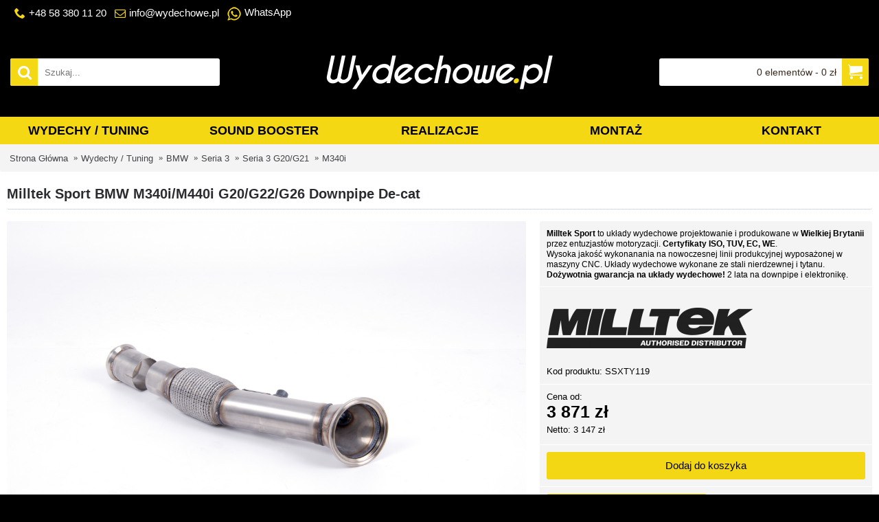

--- FILE ---
content_type: text/html; charset=utf-8
request_url: https://www.wydechowe.pl/milltek-sport-bmw-m340i-g20-downpipe-de-cat
body_size: 24961
content:
<!DOCTYPE html>
<html dir="ltr" lang="pl" class="webkit chrome chrome144 win journal-desktop is-guest skin-101 responsive-layout header-center backface product-grid-no-second-image product-list-no-second-image product-page product-page-3594 layout-2 route-product-product oc2 one-column" data-j2v="2.7.4">
<head prefix="og:http://ogp.me/ns# fb:http://ogp.me/ns/fb# product:http://ogp.me/ns/product#">

<meta charset="UTF-8" />
<meta name="viewport" content="width=device-width, initial-scale=1, minimum-scale=1, maximum-scale=1, user-scalable=no">
<meta name="format-detection" content="telephone=no">
<!--[if IE]><meta http-equiv="X-UA-Compatible" content="IE=Edge,chrome=1"/><![endif]-->

<title>Milltek Sport BMW M340i/M440i G20/G22/G26 Downpipe De-cat</title>

<meta name="description" content="Tuning wydechu Milltek Sport BMW M340i/M440i G20/G22/G26 Downpipe De-cat | Sportowe rasowe brzmienie | Autoryzowany dystrybutor Milltek Polska" />

<meta name="keywords" content="" />


<!-- Opengraph -->
<meta property="og:type" content="product"/>
<meta property="og:title" content="Milltek Sport BMW M340i/M440i G20/G22/G26 Downpipe De-cat"/>
<meta property="og:url" content="https://www.wydechowe.pl/milltek-sport-bmw-m340i-g20-downpipe-de-cat"/>
<meta property="product:price:amount" content="3871"/>
<meta property="product:availability" content="in stock"/>
<meta property="product:price:currency" content="PLN"/>
<meta property="og:image" content="https://www.wydechowe.pl/image/products/SSXTY119_1.jpg"/>
<meta property="og:description" content="Tuning wydechu Milltek Sport BMW M340i/M440i G20/G22/G26 Downpipe De-cat | Sportowe rasowe brzmienie | Autoryzowany dystrybutor Milltek Polska"/>

<!-- Microdata -->
<script type="application/ld+json">{"@context":"https:\/\/schema.org","@type":"BreadcrumbList","itemListElement":[{"@type":"ListItem","position":1,"item":{"@id":"https:\/\/www.wydechowe.pl","name":"Strona G\u0142\u00f3wna"}},{"@type":"ListItem","position":2,"item":{"@id":"https:\/\/www.wydechowe.pl\/wydechy-tuning","name":"Wydechy \/ Tuning"}},{"@type":"ListItem","position":3,"item":{"@id":"https:\/\/www.wydechowe.pl\/bmw","name":"BMW"}},{"@type":"ListItem","position":4,"item":{"@id":"https:\/\/www.wydechowe.pl\/bmw-3-series","name":"Seria 3"}},{"@type":"ListItem","position":5,"item":{"@id":"https:\/\/www.wydechowe.pl\/bmw-3-series-g20-g21","name":"Seria 3 G20\/G21"}},{"@type":"ListItem","position":6,"item":{"@id":"https:\/\/www.wydechowe.pl\/bmw-m340i-g20","name":"M340i"}}]}</script>
<script type="application/ld+json">{"@context":"https:\/\/schema.org","@type":"Product","url":"https:\/\/www.wydechowe.pl\/milltek-sport-bmw-m340i-g20-downpipe-de-cat","name":"Milltek Sport BMW M340i\/M440i G20\/G22\/G26 Downpipe De-cat","category":"Strona G\u0142\u00f3wna \u00bb Wydechy \/ Tuning \u00bb BMW \u00bb Seria 3 \u00bb Seria 3 G20\/G21 \u00bb M340i","image":"https:\/\/www.wydechowe.pl\/image\/products\/SSXTY119_1.jpg","model":"SSXTY119","sku":"SSXTY119","description":"Tuning wydechu Milltek Sport BMW M340i\/M440i G20\/G22\/G26 Downpipe De-cat | Sportowe rasowe brzmienie | Autoryzowany dystrybutor Milltek Polska","manufacturer":"Milltek","brand":"Milltek","offers":{"name":"Milltek Sport BMW M340i\/M440i G20\/G22\/G26 Downpipe De-cat","url":"https:\/\/www.wydechowe.pl\/milltek-sport-bmw-m340i-g20-downpipe-de-cat","category":"Strona G\u0142\u00f3wna &raquo; Wydechy \/ Tuning &raquo; BMW &raquo; Seria 3 &raquo; Seria 3 G20\/G21 &raquo; M340i","price":3871,"priceCurrency":"PLN","priceValidUntil":"2027-01-20","itemCondition":"https:\/\/schema.org\/NewCondition","seller":{"@type":"Organization","name":"Wydechowe.pl"},"availability":"InStock"}}</script>


<!-- gkdAnalytics -->
<script type='text/li_js' async src="https://www.googletagmanager.com/gtag/js?id=G-7N51KD0ZK1"></script>
<link href="https://www.wydechowe.pl/milltek-sport-bmw-m340i-g20-downpipe-de-cat" rel="canonical" />
<link href="https://www.wydechowe.pl/image/Wydechowe_favicon-yellow.png" rel="icon" />
<!--[if (gte IE 6)&(lte IE 8)]><script src="catalog/view/theme/journal2/lib/selectivizr/selectivizr.min.js"></script><![endif]-->
</head>
<body>
<!--[if lt IE 9]>
<div class="old-browser">You are using an old browser. Please <a href="http://windows.microsoft.com/en-us/internet-explorer/download-ie">upgrade to a newer version</a> or <a href="http://browsehappy.com/">try a different browser</a>.</div>
<![endif]--><script>function li_fonts(){document.head.appendChild(document.createElement('style')).innerHTML="@font-face{font-display:swap;font-family:'Glyphicons Halflings';src:url(\"https:\/\/www.wydechowe.pl\/catalog\/view\/javascript\/bootstrap\/fonts\/glyphicons-halflings-regular.eot\");src:url(\"https:\/\/www.wydechowe.pl\/catalog\/view\/javascript\/bootstrap\/fonts\/glyphicons-halflings-regular.eot?#iefix\") format(\"embedded-opentype\"), url(\"https:\/\/www.wydechowe.pl\/catalog\/view\/javascript\/bootstrap\/fonts\/glyphicons-halflings-regular.woff\") format(\"woff\"), url(\"https:\/\/www.wydechowe.pl\/catalog\/view\/javascript\/bootstrap\/fonts\/glyphicons-halflings-regular.ttf\") format(\"truetype\"), url(\"https:\/\/www.wydechowe.pl\/catalog\/view\/javascript\/bootstrap\/fonts\/glyphicons-halflings-regular.svg#glyphicons_halflingsregular\") format(\"svg\")}\n@font-face{font-display:swap;font-family:'FontAwesome';src:url('https:\/\/www.wydechowe.pl\/catalog\/view\/javascript\/font-awesome\/fonts\/fontawesome-webfont.eot?v=4.4.0');src:url('https:\/\/www.wydechowe.pl\/catalog\/view\/javascript\/font-awesome\/fonts\/fontawesome-webfont.eot?#iefix&v=4.4.0') format('embedded-opentype'),url('https:\/\/www.wydechowe.pl\/catalog\/view\/javascript\/font-awesome\/fonts\/fontawesome-webfont.woff2?v=4.4.0') format('woff2'),url('https:\/\/www.wydechowe.pl\/catalog\/view\/javascript\/font-awesome\/fonts\/fontawesome-webfont.woff?v=4.4.0') format('woff'),url('https:\/\/www.wydechowe.pl\/catalog\/view\/javascript\/font-awesome\/fonts\/fontawesome-webfont.ttf?v=4.4.0') format('truetype'),url('https:\/\/www.wydechowe.pl\/catalog\/view\/javascript\/font-awesome\/fonts\/fontawesome-webfont.svg?v=4.4.0#fontawesomeregular') format('svg');font-weight:normal;font-style:normal}\n@font-face{font-display:swap;font-family:'journal-icons';src:url('https:\/\/www.wydechowe.pl\/catalog\/view\/theme\/journal2\/css\/icons\/fonts\/journal-icons.eot');src:url('https:\/\/www.wydechowe.pl\/catalog\/view\/theme\/journal2\/css\/icons\/fonts\/journal-icons.eot?#iefix') format('embedded-opentype'),\nurl('https:\/\/www.wydechowe.pl\/catalog\/view\/theme\/journal2\/css\/icons\/fonts\/journal-icons.woff') format('woff'),\nurl('https:\/\/www.wydechowe.pl\/catalog\/view\/theme\/journal2\/css\/icons\/fonts\/journal-icons.ttf') format('truetype'),\nurl('https:\/\/www.wydechowe.pl\/catalog\/view\/theme\/journal2\/css\/icons\/fonts\/journal-icons.svg#journal-icons') format('svg');font-weight:normal;font-style:normal}\n@font-face{font-display:swap;font-family:'journal-icons';src:url('https:\/\/www.wydechowe.pl\/catalog\/view\/theme\/journal2\/css\/icons\/fonts\/journal-icons.svg#journal-icons') format('svg')}\n"}function gcc2(n){var match = document.cookie.match(new RegExp('(^| )' + n + '=([^;]+)'));if (match) return match[2]}if(document.cookie.indexOf('res_pushed')>=0)li_fonts();else{window.addEventListener('load', function(){li_fonts();document.cookie='res_pushed=1; path=/'})}</script>
<style>[data-s]{height:auto}

/* */

.fade{opacity:0;-webkit-transition:opacity 0.15s linear;-o-transition:opacity 0.15s linear;transition:opacity 0.15s linear}.dropdown-menu
*{box-sizing:border-box}.btn{display:inline-block;margin-bottom:0;font-weight:normal;text-align:center;vertical-align:middle;-ms-touch-action:manipulation;touch-action:manipulation;cursor:pointer;background-image:none;border:1px
solid transparent;white-space:nowrap;padding:6px
12px;font-size:14px;line-height:1.42857143;border-radius:4px;-webkit-user-select:none;-moz-user-select:none;-ms-user-select:none;user-select:none;color:white;transition:all 0.2s}.clearfix:before,
.clearfix:after,
.container:before,
.container:after,
.container-fluid:before,
.container-fluid:after,
.row:before,
.row:after,
.form-horizontal .form-group:before,
.form-horizontal .form-group:after,
.btn-toolbar:before,
.btn-toolbar:after,
.btn-group-vertical > .btn-group:before,
.btn-group-vertical > .btn-group:after,
.nav:before,
.nav:after,
.navbar:before,
.navbar:after,
.navbar-header:before,
.navbar-header:after,
.navbar-collapse:before,
.navbar-collapse:after,
.pager:before,
.pager:after,
.panel-body:before,
.panel-body:after,
.modal-footer:before,
.modal-footer:after{content:" ";display:table}.clearfix:after,
.container:after,
.container-fluid:after,
.row:after,
.form-horizontal .form-group:after,
.btn-toolbar:after,
.btn-group-vertical > .btn-group:after,
.nav:after,
.navbar:after,
.navbar-header:after,
.navbar-collapse:after,
.pager:after,
.panel-body:after,
.modal-footer:after{clear:both}[role="button"]{cursor:pointer}@-webkit-keyframes progress-bar-stripes{to{background-position:0 0}}@-o-keyframes progress-bar-stripes{to{background-position:0 0}}@keyframes progress-bar-stripes{to{background-position:0 0}}
/* */

.fa{display:inline-block;font:normal normal normal 14px/1 FontAwesome;font-size:inherit;text-rendering:auto;-webkit-font-smoothing:antialiased;-moz-osx-font-smoothing:grayscale}
/* */

.ui-helper-hidden{display:none}
/* */

.owl-carousel .owl-wrapper:after{content:".";display:block;clear:both;visibility:hidden;line-height:0;height:0}
/* */

.owl-origin{-webkit-perspective:1200px;-webkit-perspective-origin-x:50%;-webkit-perspective-origin-y:50%;-moz-perspective:1200px;-moz-perspective-origin-x:50%;-moz-perspective-origin-y:50%;perspective:1200px}@-webkit-keyframes scaleToFade{to{opacity:0;-webkit-transform:scale(.8)}}@-moz-keyframes scaleToFade{to{opacity:0;-moz-transform:scale(.8)}}@keyframes scaleToFade{to{opacity:0;transform:scale(.8)}}@-webkit-keyframes scaleUpTo{to{opacity:0;-webkit-transform:scale(1.5)}}@-moz-keyframes scaleUpTo{to{opacity:0;-moz-transform:scale(1.5)}}@keyframes scaleUpTo{to{opacity:0;transform:scale(1.5)}}
/* */

.mfp-bg{top:0;left:0;width:100%;height:100%;z-index:1042;overflow:hidden;position:fixed;background:#000;opacity:0.75;filter:alpha(opacity=75)}
/* */

.mfp-bg{top:0;left:0;width:100%;height:100%;z-index:1042;overflow:hidden;position:fixed;background:#0b0b0b;opacity:0.8;filter:alpha(opacity=80)}
/* */

.bootstrap-datetimepicker-widget{top:0;left:0;width:250px;padding:4px;margin-top:1px;z-index:99999!important;border-radius:4px}
/* */

#ciaskpriceModal .form-horizontal .control-label{text-align:left;display:block;margin-bottom:5px;font-size:14px}*{-webkit-box-sizing:border-box;-moz-box-sizing:border-box;box-sizing:border-box}.dropzone, .dropzone
*{box-sizing:border-box}.dropzone.dz-clickable
*{cursor:default}.dropzone.dz-clickable .dz-message, .dropzone.dz-clickable .dz-message
*{cursor:pointer}
/* */

.hint,[data-hint]{position:relative;display:inline-block}.hint:before,.hint:after,[data-hint]:before,[data-hint]:after{position:absolute;-webkit-transform:translate3d(0,0,0);-moz-transform:translate3d(0,0,0);transform:translate3d(0,0,0);visibility:hidden;opacity:0;z-index:1000000;pointer-events:none;-webkit-transition:.3s ease;-moz-transition:.3s ease;transition:.3s ease}.hint:hover:before,.hint:hover:after,.hint:focus:before,.hint:focus:after,[data-hint]:hover:before,[data-hint]:hover:after,[data-hint]:focus:before,[data-hint]:focus:after{visibility:visible;opacity:1}.hint:before,[data-hint]:before{content:'';position:absolute;background:transparent;border:6px
solid transparent;z-index:1000001}.hint:after,[data-hint]:after{content:attr(data-hint);background:#383838;color:#fff;text-shadow:0 -1px 0 #000;padding:8px
10px;font-size:12px;line-height:12px;white-space:nowrap;box-shadow:4px 4px 8px rgba(0,0,0,.3)}.hint--top:before{border-top-color:#383838}.hint--top:before{margin-bottom:-12px}.hint--top:after{margin-left:-18px}.hint--top:before,.hint--top:after{bottom:100%;left:50%}.hint--top:hover:after,.hint--top:hover:before,.hint--top:focus:after,.hint--top:focus:before{-webkit-transform:translateY(-8px);-moz-transform:translateY(-8px);transform:translateY(-8px)}
/* */

html, body, div, span, object, iframe, h1, h2, h3, h4, h5, h6, p, a, img, small, strong, b, i, dl, dt, dd, form, label, footer, header, menu, nav, section{margin:0;padding:0;border:0;outline:0}body{overflow-x:hidden}article, aside, details, figcaption, figure, footer, header, menu, nav, section{display:block}header *, #container *, footer *, #top-modules *, #bottom-modules
*{box-sizing:border-box}*{-webkit-font-smoothing:antialiased;-moz-osx-font-smoothing:grayscale;-webkit-tap-highlight-color:transparent}:before, :after{font-family:'journal-icons';position:relative;font-style:normal;font-variant:normal;font-weight:normal;color:inherit;font-size:inherit;display:inline-block;-moz-osx-font-smoothing:grayscale;-webkit-font-smoothing:antialiased}i{position:relative;font-style:normal;vertical-align:middle}i
img{position:relative;vertical-align:middle}.xl-25{width:25%}.xl-50{width:50%}.xl-100{width:100%}.xl-33{width:33.33333333333333%}.xs-5, .xs-10, .xs-15, .xs-20, .xs-25, .xs-30, .xs-35, .xs-40, .xs-45, .xs-50, .xs-55, .xs-60, .xs-65, .xs-70, .xs-75, .xs-80, .xs-85, .xs-90, .xs-95, .xs-100, .xs-33, .xs-66, .sm-5, .sm-10, .sm-15, .sm-20, .sm-25, .sm-30, .sm-35, .sm-40, .sm-45, .sm-50, .sm-55, .sm-60, .sm-65, .sm-70, .sm-75, .sm-80, .sm-85, .sm-90, .sm-95, .sm-100, .sm-33, .sm-66, .md-5, .md-10, .md-15, .md-20, .md-25, .md-30, .md-35, .md-40, .md-45, .md-50, .md-55, .md-60, .md-65, .md-70, .md-75, .md-80, .md-85, .md-90, .md-95, .md-100, .md-33, .md-66, .lg-5, .lg-10, .lg-15, .lg-20, .lg-25, .lg-30, .lg-35, .lg-40, .lg-45, .lg-50, .lg-55, .lg-60, .lg-65, .lg-70, .lg-75, .lg-80, .lg-85, .lg-90, .lg-95, .lg-100, .lg-33, .lg-66, .xl-5, .xl-10, .xl-15, .xl-20, .xl-25, .xl-30, .xl-35, .xl-40, .xl-45, .xl-50, .xl-55, .xl-60, .xl-65, .xl-70, .xl-75, .xl-80, .xl-85, .xl-90, .xl-95, .xl-100, .xl-33, .xl-66{min-height:1px;float:left}.j-min{height:40px}.j-100{height:100px}.z-0{z-index:0}.z-1{z-index:1}.z-2{z-index:2}body{font-size:13px;font-family:Helvetica,Arial,sans-serif}#container{max-width:1024px;position:relative;margin:0
auto;background-color:transparent;z-index:3}.heading-title, .box-heading{line-height:37px;height:40px;font-size:15px;font-weight:normal;text-transform:uppercase;white-space:nowrap;overflow:hidden;text-overflow:ellipsis}.heading-title{margin-bottom:17px}#content{position:relative;z-index:2;padding:20px
20px 0 20px;background-color:transparent;-webkit-transform:translate3d(0, 0, 0)}#content:after{content:".";display:block;clear:both;height:0;visibility:hidden}#content .content ul, #content .content
li{margin:0;padding:0;list-style:none;position:relative}#content .content
ul{margin:8px
0}#content .content > ul > li > a{display:inline-block;padding:4px
0 4px 10px;font-size:inherit}a{color:#333745;text-decoration:none;cursor:pointer}button{border:none;background-color:transparent;padding:0}.button{cursor:pointer;font-size:14px;transition:color .2s, background-color .2s;padding:0
12px;border:0;line-height:32px;background-color:transparent;display:inline-block;-webkit-appearance:none;text-align:center}.button i:before{padding:0
1px}.cart{position:relative}.breadcrumb{margin:0
auto;padding:0
15px;height:40px;line-height:38px;position:relative;z-index:1;white-space:nowrap;overflow:hidden;-o-text-overflow:ellipsis;text-overflow:ellipsis;border:0}.breadcrumb
a{color:inherit;font-size:inherit;transition:all .2s ease;display:inline-block;vertical-align:middle}ul.breadcrumb{list-style:none}ul.breadcrumb
li{display:inline-block}ul.breadcrumb li
a{margin:0
4px}ul.breadcrumb li:before{content:"»"}ul.breadcrumb li:first-of-type:before{display:none}.extended-container{position:relative;z-index:10}.extended-container:before{content:"";display:block;width:100%;height:40px;position:absolute}label{cursor:pointer;padding-right:20px}.oc2 .input-group{display:table;position:relative}.oc2 .input-group .form-control{float:left;display:table-cell}.old-browser{display:table;width:100%;text-align:center;font-size:16px;color:#fff;background-color:#f74558;height:60px;line-height:60px;position:fixed;z-index:9999999;top:0}.old-browser
a{text-decoration:underline;color:#fff}html.swipebox{overflow:hidden !important;overflow-y:scroll !important}.scroll-top{display:none;position:fixed;z-index:9999;right:5px;bottom:0px;padding:8px;cursor:pointer}.scroll-top:before{transition:color .2s;content:"\e021";font-size:45px}.button-cart-text{position:relative}[data-hint]:before{border:7px
solid transparent;display:none;-webkit-transform-style:preserve-3d;-moz-transform-style:preserve-3d;transform-style:preserve-3d}.hint--top, .hint--left, .hint--right{-webkit-transform-style:preserve-3d;-moz-transform-style:preserve-3d;transform-style:preserve-3d}.hint--top:before{left:50%;margin-left:-7px;border-top-color:#333745;margin-bottom:-13px}.hint--top:after,
.hint--top:focus:after{margin:0;-webkit-transform:translate3d(0, 0, 0) translateX(-50%);-moz-transform:translate3d(0, 0, 0) translateX(-50%);-ms-transform:translate3d(0, 0, 0) translateX(-50%);transform:translate3d(0, 0, 0) translateX(-50%)}[data-hint]:after{text-shadow:none;color:white;font-family:Helvetica,Arial,sans-serif;text-transform:none;background-color:#333745;box-shadow:none;line-height:100%;padding:8px
10px;display:none}.hint--top:hover:after,
.hint--top:focus:after{-webkit-transform:translate3d(0, 0, 0) translateY(-8px) translateX(-50%);-moz-transform:translate3d(0, 0, 0) translateY(-8px) translateX(-50%);-ms-transform:translate3d(0, 0, 0) translateY(-8px) translateX(-50%);transform:translate3d(0, 0, 0) translateY(-8px) translateX(-50%)}.brand-logo{display:table}.brand-logo
a{display:block;vertical-align:middle;padding-right:5px}.brand-logo:after{content:"";display:table;width:100%;clear:both}
/* */

header{background-color:#f4f4f4;display:table;z-index:99;position:relative;margin:0
auto;width:100%}header
div{position:relative}.journal-top-header{width:100%;position:absolute}#header{max-width:1024px;margin:0
auto;position:relative}#logo{position:relative;width:100%;height:100%}#logo
a{text-align:center;display:inline-block;vertical-align:middle;position:relative;height:120px;width:100%;font-size:0}#logo a:before{content:"";height:100%;display:inline-block;vertical-align:middle}#logo a
img{margin:0
auto;max-width:100%;max-height:120px;vertical-align:middle;display:inline-block;width:auto}header
.links{position:relative;display:table;width:100%}header .links > a{display:table-cell;vertical-align:middle;text-decoration:none;text-align:center;border-right-width:1px;border-right-style:solid;border-right-color:#E4E4E4;border-bottom:1px solid transparent;padding:0
6px;transition:background-color 0.2s}.links .no-link{cursor:default;display:table-cell;vertical-align:middle;padding:0
6px}.top-menu-link{white-space:nowrap;position:relative}#search{position:relative;width:100%}.button-search{width:40px;height:40px;cursor:pointer;border-right-width:1px;border-right-style:solid;border-right-color:transparent;float:left;position:absolute;color:#CCC;transition:color 0.2s, background-color 0.2s;z-index:9}.button-search
i{margin-left:10px;margin-top:10px;display:block}.button-search i:before{content:"\e697";font-size:20px}#search
input{float:left;width:100%;height:100%;max-width:100%;background-color:white;border:none;border-radius:0;padding:0;margin:0;padding-left:50px;font-size:13px;color:#333745;box-shadow:none}.journal-cart{z-index:999;position:relative;margin:0}#cart{left:0;right:0;width:100%;height:40px}#cart
ul{padding:0;margin:0;list-style:none}#cart
.heading{cursor:pointer;float:none;margin:0;padding:0;border:none;position:relative;height:100%;width:100%;display:block;background-color:transparent;z-index:1}#cart .heading
i{width:40px;height:40px;display:block;border-left-width:1px;border-left-color:transparent}#cart .heading i:before{content:"\e000";font-size:28px;margin-right:6px;margin-top:6px;float:right;color:white}#cart .heading
a{color:inherit;border:none;font-size:inherit;text-decoration:none;overflow:hidden;width:100%;height:100%;display:table}#cart .heading a > span{text-align:right;padding-right:7px;display:table-cell;vertical-align:middle;width:100%}#cart
.content{visibility:hidden;list-style:none;opacity:0;padding:0;margin:0;min-width:360px;-ms-filter:'progid:DXImageTransform.Microsoft.Alpha(Opacity=0)';position:relative;min-height:125px;color:#333745;float:right;transition:opacity .3s}#cart .content .cart-wrapper{background-color:white;box-shadow:0 1px 8px -3px rgba(0, 0, 0, 0.5)}#cart
.empty{padding:50px
0;text-align:center;font-size:14px;font-style:italic}.journal-header-center{background-color:transparent}.journal-header-center #logo
a{height:100px;transition:all 0.2s}.journal-header-center #logo a
img{max-height:100px;width:auto;height:auto}.journal-header-center .journal-menu{clear:both;z-index:1}.journal-header-center .journal-menu-bg{width:100%;position:absolute;top:140px}.journal-header-center .journal-center-bg{position:absolute;width:100%;top:40px}.journal-header-center
.links{display:table;width:auto}.journal-header-center .links > a, .journal-header-center .links .no-link{text-align:center;border:none}.journal-header-center .journal-secondary{text-align:right}.journal-header-center .journal-secondary
.links{float:right}.journal-header-center .journal-top-header{border-bottom:1px solid transparent}.journal-header-center .journal-search, .journal-header-center .journal-cart{top:30px;position:relative;z-index:2}.journal-header-center
#search{position:relative;width:100%}.journal-header-center .button-search{transition:color 0.2s, background-color 0.2s}.journal-header-center .button-search
button{width:38px;height:38px;cursor:pointer}.journal-header-center .button-search button
i{margin-top:-3px;margin-left:0}.journal-header-center .button-search
i{margin-top:2px;margin-left:6px}.journal-header-center .button-search i:before{margin-top:6px;margin-left:4px}.journal-header-center #search
input{background-color:transparent}.journal-header-center .journal-cart{background-color:transparent;color:#222}.journal-header-center #cart
.empty{min-height:125px}.journal-header-center
#cart{box-shadow:none;transition:background-color 0.2s}.journal-header-center #cart .heading
i{text-align:center;width:40px;height:40px;display:block;transition:background-color 0.2s, color 0.2s}.journal-header-center #cart .heading i:before{margin-right:1px;float:none;margin-top:7px}.journal-header-center #cart
.content{padding-top:15px}.journal-header-center #cart .content:before{content:"\e61e";color:white;font-size:19px;position:absolute;top:0px;right:10px}@media only screen and (max-width: 760px){.journal-header-center .journal-menu{clear:both;z-index:3}}header{-webkit-backface-visibility:hidden}.mobile-trigger, .mobile-plus{display:none}.super-menu{width:100%;position:relative;display:table;table-layout:fixed;margin:0;padding:0;border:0}.super-menu > li{border-left:1px solid #333745;transition:all 0.2s !important;display:table-cell;min-width:40px;color:white}.super-menu > li > a{text-align:center;height:100%;font-size:15px;text-transform:uppercase;color:inherit;text-decoration:none;display:block;z-index:6;position:relative;line-height:40px;height:40px;white-space:nowrap;overflow:hidden}.super-menu > li > a
span{display:inline-block}.super-menu > li > a
i{display:inline-block}.super-menu > li > a i:before{float:left}.drop-down{position:relative}.drop-down > ul{display:none}.drop-down
ul{z-index:999;position:absolute;list-style:none;margin:0;padding:0;box-shadow:0 1px 8px -3px rgba(0, 0, 0, 0.5)}.drop-down ul
li{color:#333745;background-color:white;position:relative;border-bottom:1px solid #f4f4f4}.drop-down ul li
ul{visibility:hidden;opacity:0;left:100%;top:0}.drop-down ul li.left
ul{left:-100%}.drop-down ul li
a{padding:11px
25px 12px 9px;display:block;color:inherit;white-space:nowrap}.drop-down ul li a:before{margin-right:5px}.oc2 #cart
.content{transition:opacity 0s}.oc2 #cart .content:before{display:none}.oc2 #cart .content .cart-wrapper{display:block !important}.oc2 #cart .content .cart-wrapper:before{content:"\e61e";color:white;font-size:20px;position:absolute;top:0px;right:10px}.oc2 #cart .heading i:before{margin-top:4px}.oc2 #search
input{height:40px}
/* */

#content .journal-slider{margin-bottom:20px}.backface .journal-simple-slider
*{-webkit-backface-visibility:hidden}p
img{max-width:100% !important;height:auto !important}.journal-popup
*{box-sizing:border-box}
/* */

.cart-info
.stock{color:red}.cart-total{overflow:auto;padding:8px}.cart-total
table{float:right}.cart-total
td{padding:4px;text-align:right}label{line-height:1.5;font-size:13px;position:relative}
/* */

.login-content{overflow:auto;margin-bottom:15px}table{width:100%;border-spacing:0}table td a + a{margin-left:15px}
/* */

#blogCatArticles{margin-bottom:20px}
/* */

#column-right{padding:20px
20px 20px 0;width:240px;float:right}
/* */

#product-gallery .owl-wrapper-outer{margin-bottom:0}.product-info{overflow:hidden;margin-bottom:20px;position:relative;width:100%}.product-info > div{width:50%;float:left}.product-info .left
.image{padding:0;text-align:left;position:relative}.product-info .left .image a
img{width:100%;height:auto;float:left}.product-info .left .image-additional{clear:both;overflow:hidden;position:relative;text-align:center;margin-bottom:25px}.product-info .left .image-additional
a{position:relative;display:inline-block;float:left;transition:opacity .2s}.product-info .left .image-additional a
img{width:100%;float:left;height:auto}.product-info .left .product-tabs, .product-info .left .journal-custom-tab{clear:both}.product-info
.right{padding-left:20px}.product-info .right .product-options{background-color:transparent;overflow:hidden}.product-info .right > div > div, .product-info .right > div > ul{position:relative;overflow:hidden}.product-info .right
.description{line-height:17px}.product-info .right .description
span{padding-right:3px}.product-info .right .price
span{position:relative}.product-info .right .price-tax{font-size:13px;font-weight:normal;padding:4px
0 4px 0;display:block}.product-info .right
.cart{overflow:hidden}.product-info .right .cart div
.qty{width:34%;display:block;float:left;height:40px;margin-right:8px;overflow:hidden}.product-info .right .cart div .text-qty{width:50%;font-weight:bold;display:none;height:100%;line-height:40px;text-align:center;float:left}.product-info .right .cart div
.button{position:relative;line-height:40px;min-height:40px;font-size:15px;display:inline-block;width:63%;float:right}.product-info .right .cart div .button.enquiry-button{width:100% !important}.product-info .right .cart div .button .button-cart-text:before{margin-right:8px;line-height:100%}.product-info .right .cart div .button .button-cart-text:after{line-height:100%;margin-left:8px}.product-info .right .wishlist-compare{padding:0}.product-info .right .wishlist-compare
.links{width:100%;clear:both;display:block;text-align:center;padding:2px
0 4px 0}.product-info .right .wishlist-compare .links
a{padding:0
15px;border:none;color:#428bca;font-size:12px;display:inline-block;text-align:center;line-height:30px;transition:all 0.2s}.product-info .right .wishlist-compare .links a:before{position:relative;right:5px;font-size:15px;float:left}.product-info .right .wishlist-compare .links
span{line-height:24px;display:none}.product-info .tab-content{border-radius:0}.product-info.split-60-40
.left{width:60%}.product-info.split-60-40
.right{width:40%}.attribute{border-collapse:collapse;width:100%;border-top:1px solid #E4E4E4;border-left:1px solid #E4E4E4}.attribute thead td, .attribute thead tr td:first-child{color:#333745;font-size:14px;background:#f4f4f4;text-align:left}.attribute
td{padding:7px;color:#333745;text-align:center;vertical-align:top;border-right:1px solid #E4E4E4;border-bottom:1px solid #E4E4E4}.tab-content
img{max-width:100%;height:auto}#tab-description div,
#tab-description
p{margin-bottom:10px}#tab-description
h3{padding-left:0;margin-bottom:3px}#tab-description ul
li{margin-bottom:5px}#tabs{overflow:hidden;list-style:none;display:block;margin:0;padding:0}#tabs li, #tabs
a{float:left}#tabs a, #tabs li
a{line-height:37px}#tabs a, #tabs li
a{padding:0
15px;text-align:center;text-decoration:none;transition:all .2s;box-shadow:inset 0 -3px 6px -2px rgba(0, 0, 0, 0.5)}#tabs a.selected,
#tabs li.active
a{background-color:#f4f4f4;box-shadow:none;color:#333745}.tab-content{padding:15px;background-color:#f4f4f4;margin-bottom:20px;z-index:2;overflow:auto}.tab-content
p{margin-bottom:0}.journal-custom-tab h3, .tab-content
h3{padding-bottom:4px}.product-info .left .journal-custom-tab{margin-top:15px;overflow:hidden}.tab-content ul li,
.cms-blocks ul li,
.journal-custom-tab ul
li{margin-left:30px}.product-grid-item .image > span, .product-list-item .image > span, .product-info .image > span{position:absolute;z-index:99;text-align:center;display:block;transition:opacity .2s}.enquiry-button .button
i{margin-right:0 !important}.oc2 .list-unstyled{margin-top:0;padding:0;list-style:none;border:0}.oc2
#tabs{margin-top:20px}.oc2 .tab-content{display:none}.oc2 .tab-content.active{display:block}.oc2 .product-info .left .tabs-content .journal-custom-tab{border-radius:inherit;border-top-width:inherit;margin-top:0}.oc2 .attribute
strong{font-weight:inherit}.backface :before, .backface :after{-webkit-backface-visibility:hidden}
/* */

#footer{border:0;position:relative;max-width:1024px;margin:0
auto;display:table;width:100%}.fullwidth-footer{max-width:100%}.fullwidth-footer
#footer{overflow:visible;border-radius:0}.fullwidth-footer
.columns{padding-left:1px}.fullwidth-footer .bottom-footer{max-width:100%;padding:0}footer{position:relative;width:100%;margin:0
auto;clear:both;display:table;z-index:10}footer
.columns{padding-left:15px;overflow:hidden}footer
.column{padding:0px
25px 0px 0;position:relative}footer .column > h3{color:#E4E4E4;font-size:14px;text-transform:uppercase;border-bottom:1px solid #5F6874;padding-bottom:10px;margin-top:12px}footer .column-menu-wrap > ul{margin:0;padding:0;list-style:none;padding-top:6px}footer .column-menu-wrap > ul
li{padding:3px
0;color:#E4E4E4}footer .column-menu-wrap > ul li
i{margin-right:6px !important}footer .column-menu-wrap > ul li i:before{margin-top:-1px}footer .column-menu-wrap > ul
a{display:block;color:inherit;transition:color .2s}footer .column-text-wrap{color:#E4E4E4;height:100%}footer .column-text-wrap
a{transition:color 0.2s}footer .column-text-wrap > ul{padding-left:15px;margin:0
0 7px 0}footer .column-text-wrap
p{color:inherit;margin:0;overflow:hidden;line-height:100%}footer .column-text-wrap p span, footer .column-text-wrap p
strong{line-height:100% !important}footer .text > h3{margin-bottom:12px}footer .columns + .contacts{margin-top:15px}footer
.contacts{position:relative;clear:both;display:table;width:100%;padding:10px}footer .contacts > div > span{color:white;margin-right:4px}footer .contacts
i{font-size:20px;color:inherit;position:relative;width:40px;height:40px;border-radius:50px;margin-right:0 !important;display:inline-block;background-position:center;background-repeat:no-repeat;text-align:center;line-height:39px;transition:background-color .2s}footer .contacts
a{color:inherit}footer .contacts .hint--top:before{margin-left:-10px}footer .contacts .hint--top:after,
footer .contacts .hint--top:focus:after{-webkit-transform:translate3d(0, 0, 0) translateX(-54%);-moz-transform:translate3d(0, 0, 0) translateX(-50%);-ms-transform:translate3d(0, 0, 0) translateX(-50%);transform:translate3d(0, 0, 0) translateX(-54%)}footer .contacts .hint--top:hover:after,
footer .contacts .hint--top:focus:after{-webkit-transform:translate3d(0, 0, 0) translateY(-8px) translateX(-54%);-moz-transform:translate3d(0, 0, 0) translateY(-8px) translateX(-54%);-ms-transform:translate3d(0, 0, 0) translateY(-8px) translateX(-54%);transform:translate3d(0, 0, 0) translateY(-8px) translateX(-54%)}footer .contacts .hint--top .contacts-text{margin-left:0}footer .contacts-text{display:inline-block;font-weight:bold;font-size:15px;color:inherit;line-height:36px;margin-left:10px;margin-right:5px;position:relative;top:2px}footer .contacts-left{position:relative;float:left;z-index:1}.bottom-footer{height:60px;clear:both;margin:0
auto;position:relative}.bottom-footer > div{max-width:1024px;margin:0
auto;position:relative}.bottom-footer
.copyright{float:left;line-height:60px}.bottom-footer .no-payments{text-align:center}.bottom-footer .no-payments
.copyright{float:none}footer
.column.text{min-height:50px}[data-icon]:before{font-family:'journal-icons';content:attr(data-icon);speak:none;font-style:normal;font-weight:normal;font-variant:normal;text-transform:none;-webkit-font-smoothing:antialiased;-moz-osx-font-smoothing:grayscale}/* */  @media only screen and (max-width: 1220px){.lg-25{width:25%}.lg-50{width:50%}.lg-100{width:100%}.lg-33{width:33.33333333333333%}}@media only screen and (max-width: 980px){.md-30{width:30%}.md-40{width:40%}.md-50{width:50%}.md-100{width:100%}.md-33{width:33.33333333333333%}}@media only screen and (max-width: 760px){.sm-50{width:50%}.sm-100{width:100%}}@media only screen and (max-width: 470px){.xs-100{width:100%}}@media only screen and (max-width: 980px){#container, #header{max-width:100%}}@media only screen and (max-width: 760px){#cart
.content{width:100%}.heading-title, .box-heading{max-height:100%}}@media only screen and (max-width: 980px){.journal-menu{clear:both}#cart{box-shadow:none}}@media only screen and (max-width: 760px){.journal-header-center .journal-links
.links{width:100%}body
header{box-shadow:none}header .links > a{border-bottom-color:#E4E4E4;border-top-style:solid;border-top-width:1px}#header{padding-top:40px}#header .journal-links{position:absolute;top:0}}@media only screen and (max-width: 760px){.journal-header .icon-only > i{font-size:185% !important}.journal-header .icon-only > span{display:none}}@media only screen and (max-width: 760px){.journal-header-center{box-shadow:none}.journal-header-center .journal-cart, .journal-header-center .journal-search, .journal-header-center .journal-secondary, .journal-header-center .journal-links{padding:0}.journal-header-center .journal-search, .journal-header-center .journal-cart{top:0}.journal-header-center .journal-top-header{border-bottom-width:0}.journal-header-center .journal-menu-bg{display:none}.journal-header-center #search
input{border-radius:0;border-left-width:0 !important;border-right-width:0 !important}.journal-header-center .button-search{border-radius:0}.journal-header-center .journal-cart{border-radius:0}.journal-header-center .journal-cart #cart .heading a
span{border-top:1px solid transparent}.journal-header-center .journal-cart
#cart{border-radius:0;border-right-width:0 !important}.journal-header-center .journal-cart #cart
.content{padding-top:0}.journal-header-center .journal-cart #cart .content .cart-wrapper{border-radius:0}.journal-header-center .journal-cart #cart .content:before{display:none}.journal-header-center .journal-cart #cart .heading
i{border-radius:0}.journal-header-center .journal-center-bg{top:80px}.journal-header-center .journal-secondary{width:100%;text-align:center;clear:both;background-color:#FAFAFA;border-bottom:1px solid transparent;border-top:1px solid transparent}.journal-header-center
.links{float:none !important;margin:0
auto}.journal-top-header{border-bottom:none}.journal-header-center .journal-search{z-index:4}}@media only screen and (max-width: 470px){#cart
.content{min-width:100%}.journal-header-center #search
input{border-bottom-width:0 !important}.journal-header-center .journal-cart
#cart{border-left-width:0 !important}}@media only screen and (max-width: 760px){.mobile-trigger{display:block;height:40px;line-height:40px;text-transform:uppercase;width:100%;font-size:16px;padding-left:10px;background-color:#5F6874;cursor:pointer}.mobile-trigger:before{content:"\e618";margin-right:10px;font-size:23px;float:left}.journal-header-center .journal-cart{z-index:4}.journal-menu{height:auto}.journal-menu .mobile-menu{display:none}.journal-menu .mobile-menu > li{position:relative;display:block;border-bottom:1px solid #333745;border-left:none;border-right:none;left:0}.journal-menu .mobile-menu > li .mobile-plus{display:none;width:40px;height:40px;line-height:35px;font-size:25px;font-weight:bold;z-index:99;top:0;right:0;position:absolute;text-align:center;cursor:pointer;color:white;background-color:#4f5660;border-left:1px solid #333745}.journal-menu .mobile-menu > li > ul{left:0 !important}.journal-menu .mobile-menu > li > ul li .mobile-plus{border-left:none;height:39px}.journal-menu .mobile-menu > li > a{text-align:left;padding-left:10px}.journal-menu .mobile-menu > li > ul + .mobile-plus,
.journal-menu .mobile-menu > li > div + .mobile-plus,
.journal-menu .mobile-menu > li > span + .mobile-plus,
.journal-menu .mobile-menu > li > ul li .mobile-plus{display:block}}@media only screen and (max-width: 760px){.mobile-menu .drop-down > ul{display:none}.mobile-menu .drop-down
ul{width:100%;position:relative;box-shadow:none;left:0;visibility:visible;opacity:1;display:none}.mobile-menu .drop-down ul
li{color:#333745;position:relative;border-bottom:1px solid #f4f4f4}}@media only screen and (max-width: 980px){.product-info .right .cart div .links
span{display:none}.product-info .right .cart div .links
a{width:100%;display:block}.product-info.split-60-40 .right .cart div
.qty{width:100%;margin-bottom:10px}.product-info.split-60-40 .right .cart div
.button{width:100%}}@media only screen and (max-width: 760px){.product-info > div{display:block !important;width:100% !important}.product-info
.right{padding:0;margin-top:15px}.product-info .right .text-qty{display:none}#tabs{display:block;border-bottom-left-radius:0;border-bottom-right-radius:0}#tabs
a{width:100%;display:table}.tab-content{border-top-left-radius:0;border-top-right-radius:0}.product-page #tabs li, .product-page #tabs
a{float:none}}@media only screen and (max-width: 460px){.product-info .right .cart div
.qty{width:100%;margin-bottom:10px}.product-info .right .cart div
.button{width:100%}}@media only screen and (max-width: 760px){[data-hint]:before, [data-hint]:after{display:none !important}footer .contacts-left, footer .contacts-right{float:none}footer .bottom-footer{height:auto;overflow:visible;border-radius:0}footer .bottom-footer
.copyright{float:none;height:40px;line-height:50px;padding-left:0;text-align:center;width:100%}#footer
.contacts{border-radius:0}#footer .contacts > div > span{display:block;margin-bottom:5px}#footer .contacts > div > span.hint--top{display:inline-block}}@media only screen and (max-width: 470px){footer .contacts > div{text-align:left}footer .bottom-footer
.copyright{line-height:100%;padding-top:12px}}
/* */

.quickview .mfp-iframe-holder .mfp-content{height:563px}header .links > a, .mm-header-link
a{color:rgb(255, 255, 255)}.links .no-link{color:rgb(255, 255, 255)}.journal-login .journal-secondary a, .journal-secondary .links > a, .mm-header-link
a{color:rgb(255, 255, 255)}.journal-secondary .no-link{color:rgb(255, 255, 255)}.drop-down ul li a, .fly-drop-down ul li
a{color:rgb(0, 0, 0)}.super-menu > li > a{font-weight:bold;font-family:Helvetica,Arial,sans-serif;font-style:normal;font-size:18px;text-transform:uppercase;color:rgb(0, 0, 0);line-height:40px}.super-menu > li, .super-menu > li:last-of-type, .journal-desktop .menu-floated .float-right{border-left-style:solid}.drop-down ul li, .mobile-menu .drop-down ul li, .flyout-menu .fly-drop-down ul
li{border-bottom-style:dotted;border-color:rgb(169, 184, 192)}.mobile-trigger:before{content:'\e618';font-size:22px;color:rgb(0, 0, 0);top:-1px}.mobile-trigger{color:rgb(0, 0, 0)}.journal-menu .mobile-menu > li .mobile-plus, .mobile-menu-on-tablet .journal-menu .mobile-menu > li .mobile-plus{background-color:rgb(244, 215, 20);color:rgb(0, 0, 0)}.super-menu > li, .super-menu.menu-floated{background-color:rgb(245, 216, 20)}.journal-menu-bg{background-color:rgb(245, 216, 20)}.super-menu > li, .super-menu > li:last-of-type, .journal-desktop .menu-floated .float-left, .journal-desktop .menu-floated .float-right{border-color:rgb(245, 216, 20)}.drop-down ul li, .fly-drop-down ul
li{background-color:rgb(255, 255, 255)}.drop-down ul li:hover > a i:before{color:rgb(255, 255, 255)}.journal-menu .mobile-trigger{background-color:rgb(244, 215, 20)}.drop-down
ul{box-shadow:none}.product-info .left .image a
img{border-radius:3px}.product-info .left .image-additional a
img{border-radius:3px}.product-info .left .image-additional
a{padding:4px
4px 0 0}.product-options > div, .product-options > ul{margin-bottom:1px;background-color:rgb(244, 244, 244)}.product-options{border-radius:3px}.product-info .right .price .price-new, .product-info .right .price .product-price, .product-info .right .price li.price-new, .product-info .right .price li.product-price{font-weight:bold;font-family:Helvetica,Arial,sans-serif;font-style:normal;font-size:25px;text-transform:none;color:rgb(0, 0, 0)}.product-info .right .cart div
.qty{border-radius:3px}#button-cart, .product-info .right .cart div .button.enquiry-button{color:rgb(0, 0, 0)}.product-info .right .wishlist-compare .links
a{font-weight:400;font-family:"Arvo";font-style:normal;font-size:14px;text-transform:none;color:rgb(68, 67, 73)}#tabs a, #tabs li
a{color:rgb(255, 255, 255);background-color:rgb(68, 67, 73);box-shadow:inset 0 -3px 6px -2px rgba(0, 0, 0, 0.5)}#tabs{border-top-left-radius:3px;border-top-right-radius:3px}.product-info .tab-content, .tab-content{border-top-right-radius:3px;border-bottom-right-radius:3px;border-bottom-left-radius:3px;padding:15px}.product-info .left .journal-custom-tab{border-radius:3px}.product-info .right .wishlist-compare .links a:before{content:'\e663';font-size:14px}.product-info .right .wishlist-compare .links a+a:before{content:'\e025';font-size:14px}.product-info .right .wishlist-compare{background-color:rgb(244, 244, 244)}.product-info .tab-content, .tab-content, .quickview .tab-content{background-color:rgb(244, 244, 244)}.product-info .right > div > div, .product-info .right > div > ul{padding-left:10px;padding-right:10px;padding-bottom:10px;padding-top:10px}.attribute tbody
td{text-align:left}.product-page .heading-title{text-align:left;line-height:14px;font-weight:bold;font-family:Helvetica,Arial,sans-serif;font-style:normal;font-size:20px;text-transform:none}body{color:rgb(0, 0, 0);background-repeat:no-repeat;background-position:center top;background-attachment:fixed;background-color:rgb(0, 0, 0)}.heading-title, .box-heading, #blogArticle .articleHeader h1, .oc-filter .panel-heading{text-align:left;border-bottom-width:1px;border-radius:2px;border-style:dotted;border-color:rgb(169, 184, 192);line-height:40px}.heading-title, .box-heading, #blogArticle .articleHeader h1, #swipebox-caption, .journal-carousel .htabs.single-tab a:hover, .journal-carousel .htabs.single-tab a.selected, .oc-filter .panel-heading{font-weight:normal;font-family:Helvetica,Arial,sans-serif;font-style:normal;font-size:12px;text-transform:none;color:rgb(42, 43, 46)}.button, .side-column .box-content a.button, #quickcheckout .button, .modal-footer
.btn{color:rgb(255, 255, 255)}.button, #quickcheckout .button, .modal-footer
.btn{border-radius:3px;padding:0
12px;line-height:33px;background-color:rgb(244, 215, 20)}.breadcrumb{color:rgb(68, 67, 73);background-color:rgb(244, 244, 244);border-bottom-right-radius:3px;border-bottom-left-radius:3px;display:block}.scroll-top:before{content:'\e611';font-size:45px;color:rgb(255, 255, 255)}#container{background-repeat:repeat;background-position:center top;background-attachment:scroll;background-color:rgb(255, 255, 255)}a{color:rgb(0, 0, 0)}.scroll-top:hover:before{color:rgb(244, 215, 20)}#footer{margin-top:20px;margin-bottom:0px}footer .column > h3{border-bottom-style:dotted;text-align:left;color:rgb(255, 255, 255);border-color:rgb(119, 119, 119)}footer .column-menu-wrap > ul
li{color:rgb(255, 255, 255)}footer
.contacts{box-shadow:none;border-top-width:1px;border-style:dotted;border-color:rgb(119, 119, 119)}.bottom-footer{box-shadow:none;border-top-width:1px;border-style:dotted;border-color:rgb(119, 119, 119)}footer, .boxed-footer
#footer{background-color:rgba(0, 0, 0, 0.7)}footer .column-text-wrap{color:rgb(255, 255, 255)}footer .contacts
i{background-color:rgb(39,39,39)}footer .contacts-text{color:rgb(255, 255, 255)}.fullwidth-footer, .boxed-footer
#footer{background-repeat:repeat;background-position:center top;background-attachment:scroll}.bottom-footer
.copyright{color:rgb(255, 255, 255)}footer .column-text-wrap h1, footer .column-text-wrap h2, footer .column-text-wrap
h3{padding-bottom:5px;color:rgb(255, 255, 255)}footer .column-text-wrap
p{line-height:15px}.journal-top-header{box-shadow:none;background-color:rgba(0, 0, 0, 0.7)}#cart .heading
i{border-left-style:solid;background-color:rgb(245, 216, 20);border-color:rgb(255, 255, 255)}#cart .content .cart-wrapper{box-shadow:0 2px 5px rgba(0, 0, 0, 0.10)}#cart .heading, .ie9 #cart
button.heading{color:rgb(55, 41, 30)}.journal-header-center
#cart{border-radius:3px;background-color:rgb(255, 255, 255)}.journal-header-center #cart .content .cart-wrapper{border-radius:2px}.journal-header-center #cart .heading
i{border-top-right-radius:2px;border-bottom-right-radius:2px}.mini-cart-info, #cart
.empty{font-weight:400;font-family:"Lato";font-style:normal;font-size:13px;text-transform:none;color:rgb(0, 0, 0)}.button-search, .journal-header-center .button-search{border-right-style:solid}#search
input{color:rgb(55, 41, 30);background-color:rgb(42, 43, 46)}.journal-header-center #search
input{border-radius:3px;background-color:rgb(255, 255, 255)}.journal-header-center .button-search{border-top-left-radius:2px;border-bottom-left-radius:2px}#cart .heading i:before{content:'\e17e';font-size:22px;color:rgb(255, 255, 255);left:1px}.button-search i:before{content:'\e697';font-size:22px;color:rgb(255, 255, 255)}header, .journal-header-center{background-color:rgba(0, 0, 0, 0.6);background-repeat:repeat;background-position:center top;background-attachment:scroll}.journal-cart{background-color:rgb(42, 43, 46)}#cart .content .cart-wrapper, .oc2 #cart
.checkout{background-color:rgb(255, 255, 255)}.button-search{background-color:rgb(245, 216, 20)}header{box-shadow:none}#cart{box-shadow:none}.journal-header-center .journal-top-header, .journal-header-center .journal-secondary{border-color:rgb(119, 119, 119);border-bottom-style:dotted;border-top-style:dotted}#content.sc-page .content p, #content.sc-page .action-area p, .cart-total, table.list tfoot
td{color:rgb(39, 39, 39);background-color:rgb(244, 244, 244)}.journal-header-center .journal-cart{display:block}.journal-header-center
#search{display:block}.product-info .product-options > .cart{display:block}.product-info .right
.description{display:block}.product-info .right > div > .price{display:block}.product-info .right .wishlist-compare .links a + a{display:none}.product-info .right .cart div
.qty{display:none}.product-info .right .cart div
.button{width:100%}#container, #header, #footer, .bottom-footer > div, .bottom-footer.boxed-bar{max-width:1400px}.extended-container:before{display:block}.product-page .heading-title{white-space:normal;height:auto;min-height:40px;line-height:100%;padding-bottom:12px;padding-top:12px}@media only screen and (max-width:1420px){.journal-header-center .journal-search, .journal-header-center .journal-links{padding-left:15px}.journal-header-center .journal-cart, .journal-header-center .journal-secondary{padding-right:15px}}@media only screen and (max-width:760px){.journal-header-center .journal-search, .journal-header-center .journal-links{padding-left:0}.journal-header-center .journal-cart, .journal-header-center .journal-secondary{padding-right:0}}.breadcrumb{text-align:left}.enquiry-button .button i:before{color:rgb(255, 255, 255)}.product-info .left .image-additional-grid
a{width:16.666666666667%}.product-info .left .image-additional{margin-right:-8px}#button-cart .button-cart-text:after{display:none}@media only screen and (max-width: 1415px){.fullwidth-footer
.columns{padding-left:15px}.copyright{padding-left:15px}.journal-header-mega #logo a, .breadcrumb{padding-left:15px}}header .links > a{border-bottom-color:#e4e4e4}.journal-header-center #cart .content:before,
.oc2 #cart .content .cart-wrapper:before{color:rgb(255, 255, 255)}.button-search{border-right-style:solid}.button-search{border-right-color:}@media only screen and (max-width: 760px){.journal-header-center #search input,
.journal-header-center .button-search{border-radius:0}.journal-header-center #search
input{background-color:rgb(245, 216, 20)}.journal-header-center
#cart{background-color:}.journal-menu .mobile-menu > li{border-bottom-color:rgb(245, 216, 20);border-bottom-style:solid}}.product-info .right .wishlist-compare{display:none}footer
.contacts{text-align:center}footer .contacts-left{float:none}footer .contacts .hint--top:before{border-top-color:rgb(244, 215, 20)}.mobile-trigger{background-color:rgb(245, 216, 20)}@media only screen and (max-width: 1415px){.bottom-footer.fullwidth-bar
.copyright{padding-left:15px}}@media only screen and (max-width: 760px){.journal-header-center .journal-secondary{background-color:rgba(0, 0, 0, 0.7)}}.journal-header-center .j-100, .journal-header-center #logo
a{height:130px}.journal-header-center #logo a
img{max-height:130px}.journal-header-center .journal-search,
.journal-header-center .journal-cart{top:45px}.journal-header-center .journal-menu-bg{top:170px}@media only screen and (max-width: 760px){.journal-header-center .j-100, .journal-header-center #logo
a{height:100px}.journal-header-center .journal-search,
.journal-header-center .journal-cart{top:0}.journal-header-center .journal-menu-bg{top:220px}.journal-header-center #logo a
img{max-height:100px}}.journal-header-center #cart .heading
i{height:40px}@media only screen and (max-width: 1415px){.breadcrumb{padding-left:10px}}.top-menu-link{font-size:15px}.center{width:100%}.button{color:rgb(0, 0, 0)}#content{padding:10px
10px 0 10px}.journal-header-center .journal-top-header, .journal-header-center .journal-secondary{border-bottom:none}.journal-header-center .journal-top-header, .journal-header-center .journal-secondary{border-color:transparent;border-bottom-color:transparent}.super-menu{height:40px}.journal-top-header{background-color:transparent}.j-min{height:40px}.super-menu > li{height:40px}.journal-header-center .journal-secondary{background-color:transparent}.mini-cart-info, #cart
.empty{font-weight:400;font-family:Helvetica,Arial,sans-serif;font-style:normal;font-size:11px;text-transform:none;color:rgb(0, 0, 0)}</style><script>if(document.cookie.indexOf('li_nr')>=0)document.write("<link id='li_df'rel='preload'as='style'href='https://www.wydechowe.pl/image/cache/lightning/01409828651fs.css'/>")</script>

<header class="journal-header-center nolang-nocurr">

    <div class="journal-top-header j-min z-1"></div>
    <div class="journal-menu-bg j-min z-0"> </div>
    <div class="journal-center-bg j-100 z-0"> </div>

    <div id="header" class="journal-header row z-2">

        <div class="journal-links j-min xs-100 sm-100 md-50 lg-50 xl-50">
            <div class="links j-min">
                <a href="tel: +48 58 380 11 20" ><i style="margin-right: 5px; color: rgb(244, 215, 20); font-size: 16px" data-icon="&#xe6a3;"></i><span class="top-menu-link">+48 58 380 11 20</span></a>
<a href="mailto:info@wydechowe.pl" ><i style="margin-right: 5px; color: rgb(244, 215, 20); font-size: 16px" data-icon="&#xe698;"></i><span class="top-menu-link">info@wydechowe.pl</span></a>
<a href="https://api.whatsapp.com/send?phone=48583801120" ><i><img style="margin-right: 5px; " src="image/whatsapp.png" alt="" title="" /></i><span class="top-menu-link">WhatsApp</span></a>            </div>
        </div>

        <div class="journal-secondary j-min xs-100 sm-100 md-50 lg-50 xl-50">
           <div class="links j-min">
               <span  class="no-link"></span>
<span  class="icon-only no-link"></span>           </div>
        </div>

                <div class="journal-search j-min xs-100 sm-50 md-30 lg-25 xl-25">
                        <div id="search" class="input-group j-min">
  <input type="text" name="search" value="" placeholder="Szukaj..." autocomplete="off" class="form-control input-lg" />
  <div class="button-search"><button type="button"><i></i></button></div>
</div>                    </div>
        <div class="journal-logo j-100 xs-100 sm-100 md-40 lg-50 xl-50">
                        <div id="logo">
                <a href="https://www.wydechowe.pl">
                    <img src="https://www.wydechowe.pl/image/cache/images/wydechowe_logo-371x55.png" width="371" height="55" alt="Wydechowe.pl" title="Wydechowe.pl" />                </a>
            </div>
                    </div>
        
        
        <div class="journal-cart row j-min xs-100 sm-50 md-30 lg-25 xl-25">
            <div id="cart" class="btn-group btn-block">
  <button type="button" data-toggle="dropdown" class="btn btn-inverse btn-block btn-lg dropdown-toggle heading"><a><span id="cart-total" data-loading-text="Ładowanie...&nbsp;&nbsp;">0 elementów - 0 zł</span> <i></i></a></button>
  <div class="content">
    <ul class="cart-wrapper">
        <li>
      <p class="text-center empty">Twój koszyk jest pusty!</p>
    </li>
        </ul>
  </div>
</div>
        </div>

        <div class="journal-menu j-min xs-100 sm-100 md-100 lg-100 xl-100">
            <div class="mobile-trigger">Menu</div>
<ul class="super-menu mobile-menu menu-table" style="table-layout: fixed">
        <li class="drop-down ">
                <a href="https://www.wydechowe.pl/wydechy-tuning" ><span class="main-menu-text">WYDECHY / TUNING</span></a>
                                                                
        
        <span class="mobile-plus">+</span>
    </li>
        <li class="drop-down ">
                <a href="https://www.wydechowe.pl/aktywne-wydechy" ><span class="main-menu-text">SOUND BOOSTER</span></a>
                                                                
        
        <span class="mobile-plus">+</span>
    </li>
        <li class="drop-down ">
                <a href="https://www.wydechowe.pl/realizacje" ><span class="main-menu-text">REALIZACJE</span></a>
                                                                
        
        <span class="mobile-plus">+</span>
    </li>
        <li class="drop-down ">
                <a href="https://www.wydechowe.pl/montaz" ><span class="main-menu-text">Montaż</span></a>
                                                                
        
        <span class="mobile-plus">+</span>
    </li>
        <li class="drop-down ">
                <a href="/index.php?route=information/contact" ><span class="main-menu-text">Kontakt</span></a>
                                                                
        
        <span class="mobile-plus">+</span>
    </li>
    </ul>        </div> </div>
</header>

<div class="extended-container"><div >
  <meta  content="Milltek Sport BMW M340i/M440i G20/G22/G26 Downpipe De-cat" />
  <div itemprop="offers" itemscope="" itemtype="http://schema.org/Offer">
    
    <meta itemprop="priceCurrency" content="PLN">
    <meta itemprop="price" content="3871">
    <meta itemprop="availability" content="http://schema.org/InStock">
    <meta itemprop="itemCondition" itemtype="http://schema.org/OfferItemCondition" content="http://schema.org/NewCondition" />
  </div>
</div>
<div id="container" class="container j-container">
  <ul class="breadcrumb">
        <li ><a href="https://www.wydechowe.pl" ><span >Strona Główna</span></a></li>
        <li ><a href="https://www.wydechowe.pl/wydechy-tuning" ><span >Wydechy / Tuning</span></a></li>
        <li ><a href="https://www.wydechowe.pl/bmw" ><span >BMW</span></a></li>
        <li ><a href="https://www.wydechowe.pl/bmw-3-series" ><span >Seria 3</span></a></li>
        <li ><a href="https://www.wydechowe.pl/bmw-3-series-g20-g21" ><span >Seria 3 G20/G21</span></a></li>
        <li ><a href="https://www.wydechowe.pl/bmw-m340i-g20" ><span >M340i</span></a></li>
      </ul>
    <div class="row">
                 <div id="content" class="product-page-content">
           <h1 class="heading-title" >Milltek Sport BMW M340i/M440i G20/G22/G26 Downpipe De-cat</h1>
            
      <div class="row product-info split-60-40">
                                <div class="left">
                    <div class="image">
                                                <a href="https://www.wydechowe.pl/image/products/SSXTY119_1.jpg" title="Milltek Sport BMW M340i/M440i G20/G22/G26 Downpipe De-cat"><img data-s width=1159 height=772 src="https://www.wydechowe.pl/image/products/SSXTY119_1.jpg" title="Milltek Sport BMW M340i/M440i G20/G22/G26 Downpipe De-cat" alt="Milltek Sport BMW M340i/M440i G20/G22/G26 Downpipe De-cat Exhaust" id="image" data-largeimg="https://www.wydechowe.pl/image/products/SSXTY119_1.jpg"   /></a>
          </div>
          
                              <div id="product-gallery"
				 style="height:0px!important;"        class="image-additional image-additional-grid">
                        <a href="https://www.wydechowe.pl/image/products/SSXTY119_1.jpg" title="Milltek Sport BMW M340i/M440i G20/G22/G26 Downpipe De-cat"><img data-s width=200 height=150 src="https://www.wydechowe.pl/image/cache/products/SSXTY119_1-200x150.jpg" title="Milltek Sport BMW M340i/M440i G20/G22/G26 Downpipe De-cat" alt="Milltek Sport BMW M340i/M440i G20/G22/G26 Downpipe De-cat Exhaust" /></a>
                        			                  
            <a href="https://www.wydechowe.pl/image/products/SSXTY119_1.jpg" title="Milltek Sport BMW M340i/M440i G20/G22/G26 Downpipe De-cat"><img data-s width=200 height=150 src="https://www.wydechowe.pl/image/cache/products/SSXTY119_1-200x150.jpg" title="Milltek Sport BMW M340i/M440i G20/G22/G26 Downpipe De-cat" alt="Milltek Sport BMW M340i/M440i G20/G22/G26 Downpipe De-cat Exhaust"  /></a>
                      </div>
                                        <div class="image-gallery" style="display: none !important;">
                        <a href="https://www.wydechowe.pl/image/products/SSXTY119_1.jpg" title="Milltek Sport BMW M340i/M440i G20/G22/G26 Downpipe De-cat" class="swipebox"><img data-s width=1159 height=772 src="https://www.wydechowe.pl/image/products/SSXTY119_1.jpg" title="Milltek Sport BMW M340i/M440i G20/G22/G26 Downpipe De-cat" alt="Milltek Sport BMW M340i/M440i G20/G22/G26 Downpipe De-cat Exhaust" /></a>
                                    			                  
            <a href="https://www.wydechowe.pl/image/products/SSXTY119_1.jpg" title="Milltek Sport BMW M340i/M440i G20/G22/G26 Downpipe De-cat" class="swipebox"><img data-s width=200 height=150 src="https://www.wydechowe.pl/image/cache/products/SSXTY119_1-200x150.jpg" title="Milltek Sport BMW M340i/M440i G20/G22/G26 Downpipe De-cat" alt="Milltek Sport BMW M340i/M440i G20/G22/G26 Downpipe De-cat Exhaust" /></a>
                                  </div>
         <table class="table table-bordered attribute">
                                <thead>
                  <tr>
                    <td colspan="2"><strong>Specyfikacja</strong></td>
                  </tr>
                </thead>
                <tbody>
                                    <tr>
                    <td>Średnica rur</td>
                    <td>3,15&quot; (80mm)</td>
                  </tr>
                                  </tbody>
                              </table>

 

          <div class="product-tabs">
                      <ul id="tabs" class="nav nav-tabs htabs">
                                    <li class="active"><a href="#tab-description" data-toggle="tab">Opis</a></li>
                        <!--            <li ><a href="#tab-specification" data-toggle="tab">Specyfikacja</a></li>
            -->
                                  </ul>
          <div class="tabs-content">
                                    <div class="tab-pane tab-content active" id="tab-description">
            
            
            
                          
            
            
            <p></p><p align="left"><img style="width: 376.183px; height: 114.052px;" src="https://www.wydechowe.pl/image/producenci/milltek_logo_spot_trans.gif"></p><p align="left"><br></p><p>Wysoko-przepływowy downpipe firmy Milltek Sport dedykowany do BMW M340i/M440i G20/G22<br></p><p>Przelotowy downpipe usuwający fabryczny katalizator (brak homologacji drogowej).
Modyfikacja przedniej części wydechu znacząco wpływa na zmniejszenie
ciśnienia zwrotnego, co przekłada się na poprawę osiągów auta. Element
wykonany ze stali nierdzewnej metodą odlewu. Ogranicza się w ten sposób ilość spawów co pozwala na uzyskanie lepszych właściwości termicznych.<br></p><p>Downpipe został zaprojektowany do połączenia z wydechem typu Cat-back
firmy Milltek Sport. Element jest
idealnie dopasowany do auta, a montaż nie wymaga dodatkowych
modyfikacji.</p><p><b><br></b></p><p></p></div>
                                    <div class="tab-pane tab-content " id="tab-specification">
              <table class="table table-bordered attribute">
                                <thead>
                  <tr>
                    <td colspan="2"><strong>Specyfikacja</strong></td>
                  </tr>
                </thead>
                <tbody>
                                    <tr>
                    <td>Średnica rur</td>
                    <td>3,15&quot; (80mm)</td>
                  </tr>
                                  </tbody>
                              </table>
            </div>
                                              </div>
          </div>
        </div>


                                <div class="right">
                    <div id="product" class="product-options">
                        <div class="journal-custom-tab">
                                          <p><span style="font-size:12px;"><strong>Milltek Sport </strong>to układy wydechowe projektowanie i produkowane w <strong>Wielkiej Brytanii</strong> przez entuzjast&oacute;w motoryzacji. <strong>Certyfikaty ISO, TUV, EC, WE</strong>. </span><br />
<span style="font-size:12px;">Wysoka jakość wykonanania na nowoczesnej linii produkcyjnej wyposażonej w maszyny CNC. Układy wydechowe wykonane ze stali nierdzewnej i tytanu.<br />
<strong>Dożywotnia gwarancja na układy wydechowe!</strong> 2 lata na downpipe i elektronikę.</span></p>            </div>
                      <ul class="list-unstyled description">
                                    <li class="brand-logo">
                <a href="https://www.wydechowe.pl/milltek-sport" class="brand-image">
                    <img src="https://www.wydechowe.pl/image/cache/producenci/Milltek%20AUTH%20DISTRIBUTOR%20BLACK-300x100.png" width="300" height="100" alt="Milltek" />
                </a>
                            </li>
                        <li class="p-model">Kod produktu: <span class="p-model" >SSXTY119</span></li>
                        <li class="p-stock"></li>
          </ul>
                                        <ul class="list-unstyled price" itemprop="offers">
            <meta itemprop="priceCurrency" content="" />
                        
                        Cena od:    <li class="product-price coding-price" itemprop="price">3 871 zł</li>
                                    <li class="price-tax coding-price">Netto: 3 147 zł</li>
                                              </ul>
                                            <div class="form-group cart ">
              <div>
           
	          

              <input type="hidden" name="product_id" value="3594" />
                <span class="qty">
              <label class="control-label text-qty" for="input-quantity">Ilość</label>
              <input type="text" name="quantity" value="1" size="2" data-min-value="1" id="input-quantity" class="form-control" />
              <input type="hidden" name="product_id" value="3594" /> </span>
                                                <button type="button" id="button-cart" data-loading-text="Ładowanie..." class="button"><span class="button-cart-text">Dodaj do koszyka</span></button>
                                               
              </div>
	            </div>
              <div><a class="button enquiry-button" href="javascript:Journal.openPopup('213', '3594')"><i style="margin-right: 5px; color: rgb(0, 0, 0); font-size: 16px" data-icon="&#xe698;"></i>Zapytaj o indywidualną ofertę</a></div>
                                      <div class="wishlist-compare">

              <span class="links">
                  <a onclick="addToWishList('3594');">Dodaj do listy życzeń</a>
                  <a onclick="addToCompare('3594');">Porównaj ten produkt</a>
              </span>
            </div>
                                              <div class="journal-custom-tab">
                                          <h3>Termin realizacji</h3>
                            <p>W zależności od stan&oacute;w magazynowych producent&oacute;w termin realizacji wynosi od kilku dni do kilkunastu tygodni.<br />
Część wydech&oacute;w produkowana jest na specjalne zam&oacute;wienie.<br />
<strong>Zapytaj o dostępność wybranej opcji.</strong></p>            </div>
                        <div class="journal-custom-tab">
                                          <h3>Montaż</h3>
                            <p>Wszystkie wydechy są idealnie dopasowane do auta i zawierają zestaw montażowy.<br />
<strong>Oferujemy profesjonalny montaż w naszym warsztacie UNT Tuning Center.</strong><br />
Zapraszamy do przesłania zapytania o indywidualną wycenę.<br />
Służymy doradztwem i pomocą przy montażu w warsztacie w Twojej okolicy.</p>            </div>
                        <div class="journal-custom-tab">
                                          <p><a class="button enquiry-button" href="https://api.whatsapp.com/send?phone=48583801120"><img alt="" height="20" src="https://www.wydechowe.pl/image/whatsappbk.png" width="20" /> <span style="font-size:14px;">Kontakt przez WhatsApp</span></a></p>            </div>
                        <div class="journal-custom-tab">
                                          <p><img data-s width=1333 height=100 alt="" src="https://www.wydechowe.pl/image/PayU-loga.png" width="100%&quot;" /></p>            </div>
                       </div>
          </div>
        </div>
                  </div>
    </div>
</div> <!-- Product Option Image PRO module << --> <!-- >> Product Option Image PRO module -->
      
</div>
<footer class="fullwidth-footer">
    <div id="footer">
        <div class="row columns " style="background-repeat: repeat; background-position: center top; background-attachment: scroll">
        <div class="column  text xs-100 sm-100 md-33 lg-33 xl-33 ">
                <h3>O nas</h3>
                        <div class="column-text-wrap">
                        <p style="text-align: justify;">Każde pięknie wyglądające auto powinno co najmniej tak samo dobrze brzmieć. Oferujemy sportowe układy wydechowe renomowanych światowych producentów Akrapovic, Armytrix, AWE, Capristo, Borla, Eisenmann, Milltek, HMS, Remus, jak również aktywne układy wydechowe Panthera Automotive i Maxhaust. Sklep Wydechowe.pl jest częscią UNT Tuning Center.</p>        </div>
            </div>
        <div class="column  menu xs-100 sm-100 md-33 lg-33 xl-33 ">
                <h3>Informacje</h3>
                        <div class="column-menu-wrap">
        <ul>
                                    <li><a href="https://www.wydechowe.pl/o-nas"><i style="margin-right: 5px; color: rgb(245, 216, 20); font-size: 14px; top: 1px" data-icon="&#xe62c;"></i>O nas</a></li>
                                                <li><a href="https://www.wydechowe.pl/dostawa"><i style="margin-right: 5px; color: rgb(245, 216, 20); font-size: 14px; top: 1px" data-icon="&#xe62c;"></i>Dostawa</a></li>
                                                <li><a href="https://www.wydechowe.pl/polityka-prywatnosci"><i style="margin-right: 5px; color: rgb(245, 216, 20); font-size: 14px; top: 1px" data-icon="&#xe62c;"></i>Polityka prywatności</a></li>
                                                <li><a href="https://www.wydechowe.pl/regulamin"><i style="margin-right: 5px; color: rgb(245, 216, 20); font-size: 14px; top: 1px" data-icon="&#xe62c;"></i>Regulamin</a></li>
                                                <li><a href="https://www.wydechowe.pl/kontakt"><i style="margin-right: 5px; color: rgb(245, 216, 20); font-size: 14px; top: 1px" data-icon="&#xe62c;"></i>Kontakt z nami</a></li>
                                                <li><a href="https://www.wydechowe.pl/mapa-strony"><i style="margin-right: 5px; color: rgb(245, 216, 20); font-size: 14px; top: 1px" data-icon="&#xe62c;"></i>Mapa strony</a></li>
                                </ul>
        </div>
            </div>
        <div class="column  menu xs-100 sm-100 md-33 lg-33 xl-33 ">
                <h3>Kontakt</h3>
                        <div class="column-menu-wrap">
        <ul>
                                    <li>Sklep Wydechowe.pl</li>
                                                <li>UNT Tuning Center</li>
                                                <li>ul. Lubowidzka 41</li>
                                                <li>80-174 Gdańsk</li>
                                                <li><a href="mailto:sklep@wydechowe.pl">sklep@wydechowe.pl</a></li>
                                                <li><a href="tel:+48 58 380 11 20">tel: +48 58 380 11 20</a></li>
                                </ul>
        </div>
            </div>
    </div>
<div class="row contacts" style="background-repeat: repeat; background-position: center top; background-attachment: scroll; margin-bottom: 10px">
        <div class="contacts-left">
                                <span  class="hint--top" data-hint="Facebook"><a target="_blank" href="https://www.facebook.com/unttuningcenter"><i style="margin-right: 5px; color: rgb(255, 255, 255); font-size: 18px" data-icon="&#xe683;"></i><span class="contacts-text"></span></a></span>
                                        <span  class="hint--top" data-hint="Youtube"><a  href="http://www.youtube.com/channel/UCtWziqVVQKSoluI5vDqaKyg"><i style="margin-right: 5px; color: rgb(255, 255, 255); font-size: 18px" data-icon="&#xe642;"></i><span class="contacts-text"></span></a></span>
                                        <span  class="hint--top" data-hint="Instagram"><a  href="http://instagram.com/unt_tuningcenter/"><i style="margin-right: 5px; color: rgb(255, 255, 255); font-size: 18px" data-icon="&#xe686;"></i><span class="contacts-text"></span></a></span>
                    </div>
        </div>    </div>
    <div class="bottom-footer fullwidth-bar">
        <div class="no-payments">
                        <div class="copyright">Copyright © 2021 Wydechowe.pl | <a href="http://unt.com.pl" style="color:#fff;">UNT Tuning Center</a></div>
                                </div>
    </div>
</footer>
<div class="scroll-top"></div>
<style type="text/css">
.hidden-hide {
    display: none !important;
}
</style>
			

<style>
.cilabel {
	position:absolute;
	padding:5px 5px 6px 5px;
	
		background-color:#f00c23;
	
		color:#ffffff;
	
	border-radius: 2px;
	font-weight:bold;
    margin: 5px;
    text-align:center;
}
</style>
			
           <script>if(document.cookie.indexOf('li_nr')>=0)document.write("<img style='display:none'alt=''name='")</script><!--'><script>document.getElementById('li_df').rel = 'stylesheet';</script><script>
  window.dataLayer = window.dataLayer || [];
  function gtag(){dataLayer.push(arguments);}
  gtag('js', new Date());
  gtag('config', 'G-7N51KD0ZK1',{'debug_mode':true});
</script><script src='https://www.wydechowe.pl/image/cache/lightning/1713873092cs.js'></script><script  type = "text/javascript" >
					function poip_show_thumb(elem) {
						
						if ($(elem).attr('data-thumb') && $(elem).attr('data-image_id')) {
										
							var main_img = $('img[data-poip_id="image_'+$(elem).attr('data-image_id')+'"]');
							if (main_img.length == 0) {
								main_img = $('img[data-poip_id="'+$(elem).attr('data-image_id')+'"]');
							}
							
							var prev_img = main_img.attr('src'); // journal2 compatibility
							main_img.attr('src', $(elem).attr('data-thumb'));
							main_img.closest('a').attr('href', $(elem).attr('href'));
							
							// moment theme compatibility (second image)
							if ( main_img.parent().parent().is('div.product-thumb__primary') ) {
								main_img.parent().parent().siblings('div.product-thumb__secondary').find('a').attr('href', $(elem).attr('href'));
							}
							
							// journal2 compatibility
							if (main_img.parent().hasClass('has-second-image')) {
								main_img.parent().attr('style', main_img.parent().attr('style').replace(prev_img, $(elem).attr('data-thumb')) );
							}
							
						}
					}
				</script><script  type = "text/javascript" >
		
		var poip_settings = {"options_images_edit":"1","img_main_to_additional":"1","img_change":"1","img_use":"0","img_limit":"0","img_category":"1","img_category_click":"1","img_first":"2","img_radio_checkbox":"1","custom_theme_id":""};
		
		var poip_list_default = function() {
			this.wait_server_call = false;
			this.image_cache = {};
			this.url_get_images = 'index.php?route=module/product_option_image_pro/get_products_list_images';
			// remove mijshop parameter
			if ( this.url_get_images.indexOf('&Itemid=') != -1 ) {
				let pos = this.url_get_images.indexOf('&Itemid=');
				let str_left = this.url_get_images.substring(0, pos);
				let str_right = this.url_get_images.substring(pos+1);
				let pos_amp = str_right.indexOf('&');
				if ( pos_amp != -1 ) {
					this.url_get_images = str_left + str_right.substring(pos_amp);
				} else {
					this.url_get_images = str_left;
				}
			}
			this.init();
		};
		
		poip_list_default.prototype.init = function() {
			var this_object = this;
			
			this_object.poip_jquery_timer = setInterval( function(){
				if (typeof(jQuery) != 'undefined' && typeof(this_object.readyRun) == 'function' ) {
					clearInterval(this_object.poip_jquery_timer);
					this_object.readyRun();
				}
			},100);
			
			if ( typeof(this.custom_init) == 'function') {
				this.custom_init();
			}
			
		};
		
		poip_list_default.prototype.showThumb = function(elem) {
			var this_object = this;
			
			if ( typeof(this_object.replace_showThumb) == 'function' ) {
				return this_object.replace_showThumb(elem);
			}
			
			if ($(elem).attr('data-thumb') && $(elem).attr('data-image_id')) {
				let $main_img = this_object.getMainImage(elem);
				
				$main_img.attr('src', $(elem).attr('data-thumb'));
				$main_img.closest('a').attr('href', $(elem).attr('href'));
			}
		};
		poip_list_default.prototype.getMainImage = function(elem) {
			let $main_img = $('img[data-poip_id="image_'+$(elem).attr('data-image_id')+'"]');
			if ($main_img.length == 0) {
				$main_img = $('img[data-poip_id="'+$(elem).attr('data-image_id')+'"]');
			}
			return $main_img;
		};
		
		poip_list_default.prototype.thumbOnMouseOver = function(elem) {
			var this_object = this;
			if ( !poip_settings.img_category_click ) {
				this_object.showThumb(elem);
			}
		};
		poip_list_default.prototype.thumbOnMouseOut = function(elem) {
			// dummy for some themes
		};
		poip_list_default.prototype.thumbOnClick = function(elem) {
			var this_object = this;
			if ( poip_settings.img_category_click ) {
				this_object.showThumb(elem);
				return false;
			}
		};
		
		poip_list_default.prototype.getProductListImages = function(poip_products_ids, specific_url) {
			var this_object = this;
			
			if (!this_object.wait_server_call) {
				this_object.wait_server_call = true;
			
				var params = {products_ids: poip_products_ids};
				$.ajax({
					type: 'POST',
					url: specific_url || this_object.url_get_images,
					data: params,
					dataType: 'json',
					//dataType: 'text',
					beforeSend: function() {},
					complete: function() {},
					success: function(json, textStatus, jqXHR) {
						
						if ( json && (!json.products || !json.products.length) && json.redirect && poip_products_ids.length ) {
							this_object.wait_server_call = false;
							this_object.getProductListImages(poip_products_ids, json.redirect); // POST may be lost by redirect, recall then
							return;
						}
						if (json && typeof(json['products'])!='undefined' && json['products']) {
							this_object.showProductListImages(json);
							// move to call of function afterOptionImagesShow
							if (typeof(this_object.afterOptionImagesShowing) == 'function') {
								this_object.afterOptionImagesShowing();
							}
							this_object.wait_server_call = false; // global
						}
					},
					error: function(error) {
						console.log(error);
						this_object.wait_server_call = false; // global
					},
				});
			}
		};
		poip_list_default.prototype.getProductIdFromPOIPId = function(poip_id) {
			if ( poip_id != 'poip_img' ) {
				var parts = poip_id.split('_');
				if (parts.length) {
					return parts[parts.length-1];
				}
			}
		};
		
		poip_list_default.prototype.readyRun = function() {
			var this_object = this;
			
			$(document).ready(function(){
			
				this_object.checkProductListImages();
				setInterval( function(){ // page could be reloaded partially (using ajax by a filter extension or something like this)
					this_object.checkProductListImages();
				}, 300);	
			});
		};
		
		poip_list_default.prototype.checkProductListImages = function() {
			var this_object = this;
			
			var poip_products_ids = [];
			let products_from_cache = {products: {}, ro: {}};

			
			$('[data-poip_id]:not([data-poip-loaded])').each(function(){
				var poip_product_id = this_object.getProductIdFromPOIPId( $(this).attr('data-poip_id') );
				
				if ( $(this).attr('data-poip-images-wrapped') ) {
					var poip_product_option_images = JSON.parse( $(this).attr('data-poip-images-wrapped') );
					if ( poip_product_option_images && $.isArray(poip_product_option_images) && poip_product_option_images.length ) {
						this_object.showOneProductImages($(this), poip_product_option_images[0]);
						$(this).attr('data-poip-loaded', 'loaded');
						return;
					}
					
				}
				
				if ( $(this).attr('data-poip-images') ) {
					var poip_product_option_images = JSON.parse( $(this).attr('data-poip-images') );
					this_object.showOneProductImages($(this), poip_product_option_images);
					$(this).attr('data-poip-loaded', 'loaded');
				} else if ( typeof(this_object.image_cache[poip_product_id]) != 'undefined' ) {
					products_from_cache.products[poip_product_id] = this_object.image_cache[poip_product_id].poip;
					products_from_cache.ro[poip_product_id] = this_object.image_cache[poip_product_id].ro;
				} else if (poip_product_id && $.inArray(poip_product_id,poip_products_ids)==-1) {
					poip_products_ids.push(poip_product_id);
				}
				
			});
			
			if ( Object.keys(products_from_cache.products).length ) {
				this_object.showProductListImages(products_from_cache);
			}
			
			if (poip_products_ids.length) {
				this_object.getProductListImages(poip_products_ids);
			}
		};
		
		poip_list_default.prototype.showProductListImages = function(p_products) {
			var this_object = this;
			
			// both variants for better compatibility with old adaptation scripts
			if ( typeof(p_products['products']) != 'undefined' ) { // json
				products = p_products['products'];
			} else {
				products = p_products;
			}
		
			for (let poip_product_id in products) {
				
				var poip_data = products[poip_product_id];
				
				if ( typeof(this_object.image_cache[poip_product_id]) == 'undefined' ) {
					this_object.image_cache[poip_product_id] = {
						'poip': poip_data,
					};
					if ( typeof(p_products['ro']) != 'undefined' && p_products['ro'][poip_product_id] ) {
						this_object.image_cache[poip_product_id]['ro'] = p_products['ro'][poip_product_id];
					}
					//this_object.image_cache[poip_product_id] = poip_data;
				}
				
				$('[data-poip_id$="_'+poip_product_id+'"]:not([data-poip-loaded])').each(function(){
					if (poip_data) {
						if ( poip_data && !$.isEmptyObject(poip_data) ) {
							this_object.showOneProductImages($(this), poip_data);
						}
					}
					$(this).attr('data-poip-loaded', 'loaded'); // even if a product does not have option images
				});
			}
			
			if ( typeof(this_object.after_showProductListImages) == 'function' ) {
				
				this_object.after_showProductListImages( typeof(p_products['products']) != 'undefined' ? p_products : {'products': products} );
			}
			
		};
		
	</script><script  type = "text/javascript" >
		
		var poip_list_custom = function(){
			poip_list_default.call(this);
		};
		poip_list_custom.prototype = Object.create(poip_list_default.prototype);
		poip_list_custom.prototype.constructor = poip_list_custom;
			
		poip_list_custom.prototype.getCurrentContainerForElement = function(elem) {
			let $product_container = (elem instanceof jQuery ? elem : $(elem)).closest('.product-thumb');
			return $product_container.length ? $product_container : $('body') ;
		}
			
		poip_list_custom.prototype.showThumb = function(elem) {
			let this_object = this;
						
			if ($(elem).attr('data-thumb') && $(elem).attr('data-image_id')) {
				
				let $product_container = this_object.getCurrentContainerForElement(elem);
							
				var main_img = $product_container.find('img[data-poip_id="image_'+$(elem).attr('data-image_id')+'"]');
				if (main_img.length == 0) {
					main_img = $product_container.find('img[data-poip_id="'+$(elem).attr('data-image_id')+'"]');
				}
				
				var prev_img = main_img.attr('src'); // journal2 compatibility
				main_img.attr('src', $(elem).attr('data-thumb'));
				main_img.closest('a').attr('href', $(elem).attr('href'));
				
				// journal2 compatibility
				var $main_a = main_img.parent();
				if ($main_a.hasClass('has-second-image')) {
					//main_img.parent().attr('style', main_img.parent().attr('style').replace(prev_img, $(elem).attr('data-thumb')) );
					if ( !$main_a.attr('poip-original-background') ) {
						$main_a.attr('poip-original-background', $main_a.css('background'));
					}
					$main_a.css('background-image', 'url("'+$(elem).attr('data-thumb')+'")');
				}
				
			}
		};
			
		poip_list_custom.prototype.restoreSecondProductImage = function(elem) {
			let this_object = this;
			
			let $product_container = this_object.getCurrentContainerForElement(elem);
			
			if ($(elem).attr('data-thumb') && $(elem).attr('data-image_id')) {
				var main_img = $product_container.find('img[data-poip_id="image_'+$(elem).attr('data-image_id')+'"]');
				if (main_img.length == 0) {
					main_img = $product_container.find('img[data-poip_id="'+$(elem).attr('data-image_id')+'"]');
				}
				var $main_a = main_img.parent();
				if ($main_a.hasClass('has-second-image') && $main_a.attr('poip-original-background')) {
					$main_a.css('background', $main_a.attr('poip-original-background'));
				}
			}
		};
		
		poip_list_custom.prototype.thumbOnMouseOut = function(elem) {
			let this_object = this;
			if ( !poip_settings.img_category_click ) {
				this_object.restoreSecondProductImage(this);
			}
		};
		
		poip_list_custom.prototype.showOneProductImages = function(elem_image, poip_data) {
					
			var current_a_elem = elem_image.closest('a');
			var current_class_image_id = current_a_elem.find('img').attr('data-poip_id');
			var product_href = encodeURI( current_a_elem.attr('href') );
		
			var html = '';
		
			for (var product_option_id in poip_data) {
				html+='';
				for (var poip_data_i in poip_data[product_option_id]) {
					var option_image = poip_data[product_option_id][poip_data_i];
					var product_option_value_id = option_image['product_option_value_id'];
					
					var title = (typeof(option_image['title'])!='undefined' && option_image['title']) ? option_image['title'] : '';
					
					// SEO option URLs
					if ( option_image.keyword && option_image.product_keyword ) { // seo
						current_option_href = poip_list.getOptionSeoUrlByProductUrlAndKeywords(product_href, option_image.product_keyword, option_image.keyword);
					} else { // std
						current_option_href = product_href+(product_href.indexOf('?')==-1?'?':'&amp;')+'poip_ov='+product_option_value_id;
					}
					
					html+='<a onmouseover="poip_list.thumbOnMouseOver(this);" onmouseout="poip_list.thumbOnMouseOut(this);" onclick="return poip_list.thumbOnClick(this);" ';
					//html+='<a onmouseover="poip_list.showThumb(this);" onmouseout="poip_list.restoreSecondProductImage(this);"';
					//html+=' href="'+product_href+(product_href.indexOf('?')==-1?'?':'&amp;')+'poip_ov='+product_option_value_id+'"';
					html+=' href="'+current_option_href+'"';
					html+=' style="padding-left:6px; padding-top:2px; margin:0px; width:50px; height:40px; "';
					html+=' title="'+title+'"';
					html+=' data-po-id="'+product_option_id+'"';
					html+=' data-pov-id="'+product_option_value_id+'"';
					html+=' data-thumb="'+option_image['thumb']+'"';
					html+=' data-image_id="'+current_class_image_id+'">';
					html+=' <img style="width:50px; height:37px; display: inline;" src="'+option_image['icon']+'"></a>';
					html+='</a>';
				}
			}
			if ( html ) {
				html='<div data-poip_id="poip_img" style="z-index: 5; margin-top: 5px; position: relative; ">'+html+'</div>';
				
				elem_image.closest('.image').after(html);
			}
			
		};
		
		
		poip_list_custom.prototype.after_showProductListImages = function(json) {
			var this_object = this;
      
			// add empty divs to make height of product blocks the same
			for (var poip_product_id in json['products']) {
				
				$('img[data-poip_id$="_'+poip_product_id+'"]').each( function(){
					
					if ( !$(this).closest('.image').siblings('[data-poip_id="poip_img"]').length ) {
					
						let max_height = 0;
						let $poip_thumb_containers = $(this).closest('.carousel-product, .section-product, .main-products, .box-content').first().find('[data-poip_id="poip_img"]');
						$poip_thumb_containers.each(function(){
							max_height = Math.max( max_height, $(this).height() );
						});
						
						if ( max_height ) {
							
							$poip_thumb_containers.each(function(){
								$(this).css('height', ''+max_height+'px');
							});
							
							var html='<div data-poip_id="poip_img" style="z-index: 5; margin-top: 5px; position: relative; height: '+max_height+'px;"> </div>';
							$(this).closest('.image').after(html);
						}
					}
				});
			}
			
			// for the home page box of products (custom-sections) - refresh to increase height automatically to have enough place for option images
			if ( typeof(Journal.equalHeight) == 'function' && $('div[data-poip_id="poip_img"]').closest('.box-content').length ) {
				var $isotope = $('div[data-poip_id="poip_img"]').closest('.product-grid');
				var $filter = $isotope.closest('.custom-sections').find('.box-heading a[data-option-value].selected');
				Journal.equalHeight($isotope.find('.product-grid-item'), '[data-poip_id="poip_img"]');
        
				if ( typeof($isotope.isotope) == 'function' ) {
					if ( $filter.length ) {
						$isotope.isotope({
							filter: '.' + $filter.attr('data-option-value')
						});
					} else if ( $isotope.closest('.custom-sections').is('.no-heading') ) {
						$isotope.isotope({});
					}
				}
        
			}
			
		};
		
		// SEO option URLs
		poip_list_custom.prototype.getOptionSeoUrlByProductUrlAndKeywords = function(href, product_keyword, keyword) {
			let str_pos = -1;
			let new_href = href;
			if ( href.substr( -(1+product_keyword.length) ) == '/'+product_keyword ) {
				new_href = href.substr(0, href.length-product_keyword.length) + keyword;
			} else {
				new_href = new_href.replace('/'+product_keyword+'&', '/'+keyword+'&').replace('/'+product_keyword+'?', '/'+keyword+'?');
			}
			return new_href;
		};
			
		
		var poip_list = new poip_list_custom();
	
	</script><script>
        Journal.NOTIFICATION_BUTTONS = '<div class="notification-buttons"><a class="button notification-cart" href="https://www.wydechowe.pl/koszyk">Wyświetl koszyk</a><a class="button notification-checkout" href="https://www.wydechowe.pl/kasa">Zamówienie</a></div>';
</script><script>
            if($(window).width() < 760){
            $('.journal-header-center .journal-links').before($('.journal-header-center .journal-language'));
            $('.journal-header-center .journal-logo').after($('.journal-header-center .journal-search'));
            }
        </script><script>
                /* quantity buttons */
                var $input = $('.cart input[name="quantity"]');
                function up() {
                  var val = parseInt($input.val(), 10) + 1 || parseInt($input.attr('data-min-value'), 10);
                  $input.val(val);
                }
                function down() {
                  var val = parseInt($input.val(), 10) - 1 || 0;
                  var min = parseInt($input.attr('data-min-value'), 10) || 1;
                  $input.val(Math.max(val, min));
                }
                $('<a href="javascript:;" class="journal-stepper">-</a>').insertBefore($input).click(down);
                $('<a href="javascript:;" class="journal-stepper">+</a>').insertAfter($input).click(up);
                $input.keydown(function (e) {
                  if (e.which === 38) {
                    up();
                    return false;
                  }
                  if (e.which === 40) {
                    down();
                    return false;
                  }
                });
              </script><script type="text/javascript">
$('select[name=\'recurring_id\'], input[name="quantity"]').change(function(){
$.ajax({
url: 'index.php?route=product/product/getRecurringDescription',
type: 'post',
data: $('input[name=\'product_id\'], input[name=\'quantity\'], select[name=\'recurring_id\']'),
dataType: 'json',
beforeSend: function() {
$('#recurring-description').html('');
},
success: function(json) {
$('.alert, .text-danger').remove();
if (json['success']) {
$('#recurring-description').html(json['success']);
}
}
});
});
</script><script type="text/javascript">
$('#button-cart').on('click', function() {
$.ajax({
url: 'index.php?route=checkout/cart/add',
type: 'post',
data: $('#product input[type=\'text\'], #product input[type=\'hidden\'], #product input[type=\'radio\']:checked, #product input[type=\'checkbox\']:checked, #product select, #product textarea'),
dataType: 'json',
beforeSend: function() {
$('#button-cart').button('loading');
},
complete: function() {
$('#button-cart').button('reset');
},
success: function(json) {
$('.alert, .text-danger').remove();
$('.form-group').removeClass('has-error');

if (json['error']) {
if (json['error']['option']) {
for (i in json['error']['option']) {
var element = $('#input-option' + i.replace('_', '-'));
if (element.parent().hasClass('input-group')) {
element.parent().after('<div class="text-danger">' + json['error']['option'][i] + '</div>');
} else {
element.after('<div class="text-danger">' + json['error']['option'][i] + '</div>');
}
}
}
if (json['error']['recurring']) {
$('select[name=\'recurring_id\']').after('<div class="text-danger">' + json['error']['recurring'] + '</div>');
}
// Highlight any found errors
$('.text-danger').parent().addClass('has-error');
}
if (json['success']) {
                if (!Journal.showNotification(json['success'], json['image'])) {
                    $('.breadcrumb').after('<div class="alert alert-success success">' + json['success'] + '<button type="button" class="close" data-dismiss="alert">&times;</button></div>');
                }

$('#cart-total').html(json['total']);

          if (Journal.scrollToTop) {
              $('html, body').animate({ scrollTop: 0 }, 'slow');
          }

$('#cart ul').load('index.php?route=common/cart/info ul li');
}
}
});
});
</script><script type="text/javascript">
$('.date').datetimepicker({
pickTime: false
});

$('.datetime').datetimepicker({
pickDate: true,
pickTime: true
});

$('.time').datetimepicker({
pickDate: false
});

$('button[id^=\'button-upload\']').on('click', function() {
var node = this;
$('#form-upload').remove();
$('body').prepend('<form enctype="multipart/form-data" id="form-upload" style="display: none;"><input type="file" name="file" /></form>');
$('#form-upload input[name=\'file\']').trigger('click');
timer = setInterval(function() {
if ($('#form-upload input[name=\'file\']').val() != '') {
clearInterval(timer);
$.ajax({
url: 'index.php?route=tool/upload',
type: 'post',
dataType: 'json',
data: new FormData($('#form-upload')[0]),
cache: false,
contentType: false,
processData: false,
beforeSend: function() {
$(node).button('loading');
},
complete: function() {
$(node).button('reset');
},
success: function(json) {
$('.text-danger').remove();
if (json['error']) {
$(node).parent().find('input').after('<div class="text-danger">' + json['error'] + '</div>');
}
if (json['success']) {
alert(json['success']);
$(node).parent().find('input').attr('value', json['code']);
}
},
error: function(xhr, ajaxOptions, thrownError) {
alert(thrownError + "\r\n" + xhr.statusText + "\r\n" + xhr.responseText);
}
});
}
}, 500);
});
</script><script type="text/javascript">
$('#review').delegate('.pagination a', 'click', function(e) {
  e.preventDefault();

    $('#review').fadeOut('slow');

    $('#review').load(this.href);

    $('#review').fadeIn('slow');
});

$('#review').load('index.php?route=product/product/review&product_id=3594');

$('#button-review').on('click', function() {
$.ajax({
url: 'index.php?route=product/product/write&product_id=3594',
type: 'post',
dataType: 'json',
        data: $("#form-review").serialize(),
    beforeSend: function() {
$('#button-review').button('loading');
},
complete: function() {
$('#button-review').button('reset');
      },
success: function(json) {
$('.alert-success, .alert-danger').remove();
if (json['error']) {
$('#review').after('<div class="alert alert-danger warning"><i class="fa fa-exclamation-circle"></i> ' + json['error'] + '</div>');
}
if (json['success']) {
$('#review').after('<div class="alert alert-success success"><i class="fa fa-check-circle"></i> ' + json['success'] + '</div>');
$('input[name=\'name\']').val('');
$('textarea[name=\'text\']').val('');
$('input[name=\'rating\']:checked').prop('checked', false);
        }
}
});
});

$(document).ready(function() {
$('.thumbnails').magnificPopup({
type:'image',
delegate: 'a',
gallery: {
enabled:true
}
});
});
</script><script id="poip_default_product_script">

	

//comment is left for comp with some themes like sellegance</script><script src='https://www.wydechowe.pl/image/cache/lightning/732016767cs.js'></script><script type="text/javascript">

	var poip_theme_name = 'journal2';
	
		
	
			var poip_params = {
			option_settings 		: [], 	// poip_options_settings
			poip_settings 			: {"options_images_edit":"1","img_main_to_additional":"1","img_change":"1","img_use":"0","img_limit":"0","img_category":"1","img_category_click":"1","img_first":"2","img_radio_checkbox":"1","custom_theme_id":"","do_not_fill_poip_data_settings_in_default_script":null}, 			// poip_settings
			images 					: [{"product_id":"3594","image":"products\/SSXTY119_1.jpg","sort_order":0,"sort_order_product_image":0,"product_image_id":"-1","popup":"https:\/\/www.wydechowe.pl\/image\/products\/SSXTY119_1.jpg","thumb":"https:\/\/www.wydechowe.pl\/image\/cache\/products\/SSXTY119_1-200x150.jpg","main":"https:\/\/www.wydechowe.pl\/image\/products\/SSXTY119_1.jpg","option_thumb":"https:\/\/www.wydechowe.pl\/image\/cache\/products\/SSXTY119_1-50x50.jpg"}], 			// poip_images
			images_by_options 		: [],	// poip_images_by_options
			poip_product_option_ids	: [],	// poip_product_option_ids
			product_id 				: '3594', 						// product_id
		};
		
		
				
		
					poip_params.poip_std_href = 'https://www.wydechowe.pl/image/products/SSXTY119_1.jpg';
			poip_params.poip_std_src = 'https://www.wydechowe.pl/image/products/SSXTY119_1.jpg';
						
	//comment is left for comp with some themes like sellegance</script><script type="text/javascript">

	var poip_product_custom = function(params, $product_container){
		poip_product_default.call(this, params, $product_container);
	}
	poip_product_custom.prototype = Object.create(poip_product_default.prototype);
	poip_product_custom.prototype.constructor = poip_product_custom;
	
	poip_product_custom.prototype.custom_init = function(){
		var this_object = this;
		
		if ( (typeof(improvedoption_to_select) != 'undefined' && improvedoption_to_select && improvedoption_to_select.length) || (typeof(improvedoption_default) != 'undefined' && improvedoption_default && Object.keys(improvedoption_default).length) || false ) {
			// if io installed and set default options, on the image update 
			this_object.wait_io_init = true; // 
		}
		
		// hide arrows initially
		if ( this_object.params.poip_product_option_ids.length ) {
			this_object.getElement('#product-gallery').find('.swiper-button-next, .swiper-button-prev').hide();
			//this_object.getElement('#image').hide();
		}
		
		let poip_ov = false;
	}
	
	// << ITS OWN FUNCTIONS
	poip_product_custom.prototype.updateJournalProductPageGallery = function(){

		if ( !$('html').hasClass('quickview') ) {
			$('#lg-intense-zoom').off('click');
			$('#lg-intense-zoom').die('click');
			$('.zm-viewer').off('click');
			$('.zm-viewer').die('click');
			$('#image').parent().off('click');
			$('.gallery-text').off('click');
		}
		
		Journal.productPageGallery();
		
		$('.gallery-text').off('click');
		$('.gallery-text').die('click');
		$('.gallery-text').off('mousedown');
		$('.gallery-text').on('mousedown', function() {
			$('.gallery-text').off('click');
			$('.gallery-text').on('click', function () {
				if ( !$('#swipebox-overlay').length ) {
					var href = $('#image').parent().attr('href');
					$('.product-info .image-gallery a.swipebox[href="'+href+'"]').first().click();
					return false;
				}
			});
		});
	}
	// >> ITS OWN FUNCTIONS
	
	// << ADDITIONAL FUNCTIONS
	// without replacing or stopping original script execution, just addition
	
	poip_product_custom.prototype.additional_makeInitActions = function() {
		var this_object = this;

		$('div.option').each(function(){
			let $option_div = $(this);
			if ( $option_div.find('li[data-value]').length ) {
				if ( $option_div.find('input:radio').length ) {
					let product_option_id = 
					$option_div.find('li[data-value]').click(function(){
						$option_div.find('input:radio[value="'+$(this).attr('data-value')+'"]').change();
					});
				} else if ( $option_div.find('select').length ) {
					$option_div.find('li[data-value]').click(function(){
						$option_div.find('select option[value="'+$(this).attr('data-value')+'"]').closest('select').change();
					});
				}
				
			}
		});
		
	}
	
	poip_product_custom.prototype.additional_useOldOCStyleInit = function() {
		return true;
	}
	
	// >> ADDITIONAL FUNCTIONS 
	
	// << REPLACING FUNCTIONS
	// to be called from standard function, to work instead of standard algorithm (prefixes replace_ and if_)

	
	poip_product_custom.prototype.replace_setVisibleImages = function(images, counter) {
		var this_object = this;
		
		clearTimeout(this_object.set_visible_images_timer_id);
		if (!counter) counter = 1;
		if (counter == 2000) {
			this_object.set_visible_images_timer_id = false;
			return;
		}
		
		var $block_gallery = $("#product-gallery");
	
		this_object.storeImageElementsToImageCollection({$images: this_object.getAdditionalImagesBlock().find('a')});

		// for popup gallery
		var popup_gallery_selector = '.product-info .image-gallery';
		var popup_gallery = $(popup_gallery_selector);
		if ( popup_gallery.length ) {
			this_object.storeImageElementsToImageCollection({$images: popup_gallery.find('a'), html_version: 'html_popup'});
		}

		
		if ( $block_gallery.find('.swiper').length ) { // new slider, found in Journal2 2.8.3
			
			var carousel_selector = '#product-gallery .swiper-container';
			var carousel_elem = $(carousel_selector);
			
			if ( carousel_elem.length ) {
				
				if ( this_object.set_visible_images_first_call ) {
					if ( !carousel_elem.find('.swiper-wrapper').length || !carousel_elem.find('.swiper-slide-active') || typeof(carousel_elem[0]['swiper']) == 'undefined' ) {
					//if ( document.readyState != "complete" || !carousel_elem.find('.swiper-wrapper').length || typeof(carousel_elem[0]['swiper']) == 'undefined' ) {
						this_object.set_visible_images_timer_id = setTimeout(function(){ this_object.replace_setVisibleImages(images, counter+1); }, 50);
						return;
					}
					this_object.set_visible_images_first_call = false;
					
					if ( typeof(this_object.wait_io_init) != 'undefined' && this_object.wait_io_init ) {
						this_object.set_visible_images_timer_id = false;
						setTimeout(function(){ this_object.externalOptionChange(); }, 200);
						return;
					}
				} else {
					var current_imgs = [];
					carousel_elem.find('a').each( function(){
						current_imgs.push($(this).attr('href'));
					});

					if ( current_imgs.toString() == images.toString() ) {
						this_object.set_visible_images_timer_id = false;
						return; // nothing to change
					}
				}
				
				var carousel_instance = carousel_elem[0]['swiper'];
				
				carousel_instance.removeAllSlides();
				
				let poip_imgs = this_object.getImagesBySrc(images, 'popup');
				this_object.each(poip_imgs, function(poip_img){
					if ( typeof(poip_img.html) != 'undefined' && poip_img.html ) {
						carousel_instance.appendSlide(poip_img.html);
					} else {
						console.debug('img html not found');
					}
				});
				
				// update the additional popup gallery
				popup_gallery.html('');
				this_object.each(poip_imgs, function(poip_img){
					if ( typeof(poip_img.html_popup) != 'undefined' && poip_img.html_popup ) {
						popup_gallery.append(poip_img.html_popup);
					}
				});

				popup_gallery.replaceWith(this_object.getElementOuterHTML(popup_gallery));
				
				$block_gallery.css('height', '');
				// show arrows (the visibility will be controlled by the slider)
				this_object.getElement('#product-gallery').find('.swiper-button-next, .swiper-button-prev').show();
				
				this_object.updateJournalProductPageGallery();
				
				//Journal.productPageGallery();
				
				/* additional images click */
				$('#product-gallery a').off('click');
				$('#product-gallery .swiper-wrapper a').off('click');
				$('#product-gallery a').click(function (e) {
				//$('.product-info .image-additional a').click(function (e) {
						e.preventDefault();
						var index = $('.product-info .image-additional a').index( $(this) );
						var thumb = $(this).find('img').attr('src');
						var image = $(this).attr('href');
						Journal.changeProductImage(thumb, image, index);
						//return false;
				});
				
				
				
				//images_to_mouseover();
				if (this_object.params.poip_settings['img_hover']) {
					$('div.image-additional').find('a').mouseover(function(){
						this_object.eventAdditionalImageMouseover(this);
					});
				}
				
			}
			
		} else {
			
			
			
			if ( $block_gallery.data('owlCarousel') ) { // owlCarousel 1 // OLD THEME VERSION
				
				this_object.storeImageElementsToImageCollection({$images: $block_gallery.find('a'), html_version: 'html_block'});
				
				if ( this_object.set_visible_images_first_call ) {
					if ( document.readyState != "complete" ) {
						this_object.set_visible_images_timer_id = setTimeout(function(){ this_object.replace_setVisibleImages(images, counter+1); }, 100);
						return;
					}
					this_object.set_visible_images_first_call = false;
				}
				
				let poip_imgs = this_object.getImagesBySrc(images, 'popup');
				
				let pg_html = '';
				this_object.each(poip_imgs, function(poip_img){
					pg_html = pg_html + poip_img.html_block;
				});
				
				// when carousel for additional images is turned on
				if ($block_gallery.data('owlCarousel')) {
					var pg_opts = $block_gallery.data('owlCarousel').options;
				}
				
				if (pg_html != $block_gallery.html()) {
					$block_gallery.html(pg_html);
					
					// when carousel for additional images is turned on
					if ($block_gallery.data('owlCarousel')) {
						$block_gallery.data('owlCarousel').reinit(pg_opts);
						
													$block_gallery.find('.owl-buttons').addClass('side-buttons');
											}
					
					$block_gallery.css('height', '');
					
					// journal2 may use other gallery instead of colorbox
										/* additional images click */
					$('.product-info .image-additional a').click(function (e) {
							e.preventDefault();
							var thumb = $(this).find('img').attr('src');
							var image = $(this).attr('href');
							Journal.changeProductImage(thumb, image, $(this).index());
							return false;
					});
					
					//images_to_mouseover();
					if (this_object.params.poip_settings['img_hover']) {
						$('div.image-additional').find('a').mouseover(function(){
							this_object.eventAdditionalImageMouseover(this);
						});
					}
				}
				
			} else if ( $block_gallery.is('.image-additional-grid') ) { // just images
				
				if ( !$('#poip_images').length ) {
					$block_gallery.parent().parent().before('<div id="poip_images" style="display:none;"></div>');
					$block_gallery.find('a').each(function(){
						$('#poip_images').append( this_object.getElementOuterHTML( $(this) ) );
					});
				}
				
				if ( this_object.set_visible_images_first_call ) {
					if ( document.readyState != "complete" ) {
						this_object.set_visible_images_timer_id = setTimeout(function(){ this_object.replace_setVisibleImages(images, counter+1); }, 100);
						return;
					}
					this_object.set_visible_images_first_call = false;
				}
				
				var html = '';
				for ( var i_images in images ) {
					if ( !images.hasOwnProperty(i_images) ) continue;
					var image = images[i_images];
					
					var elem_img = $('#poip_images a[href="'+image+'"]:first');
					if ( elem_img.length ) {
						html+= this_object.getElementOuterHTML(elem_img);
					}
				}
				if ( $block_gallery.html() != html || this_object.set_visible_images_first_call ) {
					$block_gallery.html( html );
					
					$('.product-info .image-additional a').click(function (e) {
						e.preventDefault();
						let $image_a = $(this);
						var thumb = $image_a.find('img').attr('src');
						var image = $image_a.attr('href');
						
						Journal.changeProductImage(thumb, image, $(this).index());
						
						let has_videos = false;
						$image_a.siblings('a').each(function(){
							if ( this_object.anchorIsVideo($(this)) ) {
								has_videos = true;
								return false;
							}
						});
						
						if ( (this_object.anchorIsVideo($image_a) || has_videos) && $block_gallery.data('ipvsetting') && typeof($block_gallery.data('ipv_eventClickAdditionalImage')) == 'function' ) {
							$block_gallery.data('ipv_eventClickAdditionalImage').call(this, e);
						}
						
						return false;
					});
					
					popup_gallery.html('');
					for (var i_images in images) {
						if ( !images.hasOwnProperty(i_images) ) continue;
						var image = images[i_images];
						var elem = $('#poip_popup_images a[href="'+image+'"]:first');
						if (elem.length) {
							popup_gallery.append(this_object.getElementOuterHTML(elem));
						}
					}
					popup_gallery.replaceWith(this_object.getElementOuterHTML(popup_gallery));
					
					this_object.updateJournalProductPageGallery();
					//Journal.productPageGallery();
					
				}
				this_object.set_visible_images_first_call = false;
				
				if (this_object.params.poip_settings['img_hover']) {
					$block_gallery.find('a').mouseover(function(){
						$(this).click();
						//this_object.eventAdditionalImageMouseover(this);
					}); 
				}
				
				$block_gallery.css('height', ''); // specific for journal2
				
			} else { // probably owlCarousel 2 (but specific owlCarousel2)
				
				var carousel_selector = '#product-gallery';
				var $carousel_elem = $(carousel_selector);
				
				//$carousel_elem.css('height', ''); // specific for journal2
				
				//return;
			
				if ( $carousel_elem.length ) {
					
					if ( !$('#poip_images').length ) {
						$carousel_elem.parent().parent().before('<div id="poip_images" style="display:none;"></div>');
						$carousel_elem.find('a').each(function(){
							$('#poip_images').append( this_object.getElementOuterHTML($(this)) );
						});
					}
					
					var current_carousel = $carousel_elem.data('owl.carousel'); // specific of journal2
					//var current_carousel = $carousel_elem.data('owlCarousel');
					
					if ( this_object.set_visible_images_first_call ) {
						if ( !current_carousel || !$carousel_elem.find('.owl-item').length || document.readyState != "complete" ) {
							this_object.set_visible_images_timer_id = setTimeout(function(){ this_object.replace_setVisibleImages(images, counter+1); }, 100);
							return;
						}
						this_object.set_visible_images_first_call = false;
					} else {
						var current_imgs = [];
						$carousel_elem.find('a').each( function(){
							current_imgs.push($(this).attr('href'));
						});
						
						if ( current_imgs.toString() == images.toString() ) {
							this_object.set_visible_images_timer_id = false;
							return; // nothing to change
						}
					}
					
					var html = '';
					for (var i in images) {
						if ( !images.hasOwnProperty(i) ) continue;
						var $elem = $('#poip_images a[href="'+images[i]+'"]:first');
						if ( $elem.length ) {
							html+= this_object.getElementOuterHTML($elem);
						}
					}
					
					html = '<div id="product-gallery" class="image-additional image-additional-grid">'+html+'</div>';
					
					// this version of owlCarousel2 is changable by replacing only
					$carousel_elem.replaceWith(html);
					var $carousel_elem = $(carousel_selector);
					
					jQuery("#product-gallery").owlCarousel2({
						items: parseInt('6', 10),
						rtl: Journal.isRTL,
						rewind: true,
						slideBy: 'page',
						autoRefresh: false,
						autoplay: true,
						autoplayTimeout: 4000,
						autoplayHoverPause: true,
						autoplaySpeed: 400,
						touchDrag: false,
						nav: true,
						navContainerClass: 'owl-buttons owl-nav',
						navText: [],
						dots: false,
						margin:parseInt('4', 10)
					});
					
					
					
					$('.product-info .image-additional a').click(function (e) {
						e.preventDefault();
						var thumb = $(this).find('img').attr('src');
						var image = $(this).attr('href');
						
						if ( image.indexOf('iproductvideo') == -1 ) {
							Journal.changeProductImage(thumb, image, $(this).index() );
						} else {
							// comp with iVideo
							
							var $a = $('.product-info .image-additional a');
							var $image_gallery = $('.product-info .image-gallery a.swipebox').eq($a.index($(this)));
							if ($image_gallery.find('img').attr('src') != undefined && $.fn.lightGallery != undefined) { 
								thumb = image = $image_gallery.find('img').attr('src');
							}
							
							var $image = $('#image');
							var video_href = $(this).attr('href');
							
							Journal.changeProductImage(thumb, image, $(this).index());
							
							$image.parent().attr('href', video_href);
						}	
						
						return false;
					});
					
					// update the additional popup gallery
					popup_gallery.html('');
					for (var i in images) {
						if ( !images.hasOwnProperty(i) ) continue;
						
						var elem = $('#poip_popup_images a[href="'+images[i]+'"]:first');
						if (elem.length) {
							popup_gallery.append(this_object.getElementOuterHTML(elem));
						}
					}
					popup_gallery.replaceWith(this_object.getElementOuterHTML(popup_gallery));
					
					this_object.updateJournalProductPageGallery();
					//Journal.productPageGallery();
						
					if (this_object.params.poip_settings['img_hover']) {
						$carousel_elem.find('a').mouseover(function(){
							$(this).click();
							//this_object.eventAdditionalImageMouseover(this);
						}); 
					}
					
					$carousel_elem.css('height', ''); // specific for journal2
					
				}
			}
			
		}
		
		//setTimeout(function(){
		//	this_object.getElement('#image').show();
		//}, 50);
		
		this_object.set_visible_images_timer_id = false;
	}
	
	poip_product_custom.prototype.if_updateZoomImage = function(img_click) {
		var this_object = this;
		
		if ( $('div.zm-viewer').length) {
			// not found in additional images, change image direclty
			let poip_img = this_object.getImageBySrc(img_click, 'popup')
			if ( poip_img ) {
				$('#image').data('imagezoom').changeImage(poip_img['popup'], poip_img['popup']);
			}
			//for (var i in poip_images) {
			//	if (poip_images[i]['popup'] == img_click) {
			//		$('#image').data('imagezoom').changeImage(poip_images[i]['popup'], poip_images[i]['popup']);
			//		break;
			//	}
			//}
			return true;
		} else {
			return false;
		}
	};
	
	
	poip_product_custom.prototype.if_setProductOptionValue = function(value) {
		let this_object = this;
		
		var $option_element = this_object.getElement('select[name^="'+this_object.option_prefix+'["] option, input:radio[name^="'+this_object.option_prefix+'["], input:checkbox[name^="'+this_object.option_prefix+'["]').filter('[value="'+value+'"]:not(:disabled)');
		
		// Journal2 compatibility new
		let $button = this_object.getElement('.option ul li[data-value='+value+'].hint--top');
		if ( $button.length ) {
			
			if ( $option_element.is('option') ) { // select
				$option_element.parent().val(value);
				$option_element.parent().trigger('change');
				$button.siblings('.hint--top').removeClass('selected');
				$button.addClass('selected');
				
			} else { // radio or checkbox
				$option_element.prop('checked', true);
				$option_element.trigger('change');
				
				if ( $option_element.is(':radio') ) {
					$button.siblings('.hint--top').removeClass('selected');
					$button.addClass('selected');
				} else { // checkbox
					$button.addClass('selected');
				}
				
			}
			return true;
		}
		
		// Journal2 compatibility
		if (this_object.getElement('.option ul li[data-value='+value+']').length) {
			
			if ( $option_element.is('option') ) { // select
				$option_element.parent().val(value);
				$option_element.parent().trigger('change');
				
			} else { // radio or checkbox
				$option_element.prop('checked', true);
				$option_element.trigger('change');
			}
			
			this_object.getElement('.option ul li[data-value='+value+']').click();
			
			return true;
		}
	
	};
	
	poip_product_custom.prototype.if_setMainImage = function(main, popup) {
		var this_object = this;
		
		var $additional_image = $('#product-gallery a[href="'+popup+'"]:first');
		var index = $('#product-gallery a').index( $additional_image );
		
		if (  this_object.hrefIsVideo(popup) ) {
			var thumb = $additional_image.find('img').attr('src');
			var image = $additional_image.find('img').attr('src');
		} else {
			var thumb = $('#product-gallery a').find('img').attr('src');
			var image = popup;
		}
		Journal.changeProductImage(thumb, image, index);
	
		return true;
	};
	
	poip_product_custom.prototype.if_initActionWithNoOptionImages = function() {
		
		var $block_gallery = $("#product-gallery");
		$block_gallery.css('height', '');
	
	};

	
	poip_product_custom.prototype.replace_useColorboxRefreshing = function() {
		let this_object = this;
		// poip_journal2_quickview - global
		if ( typeof(poip_journal2_quickview) !== 'undefined' && poip_journal2_quickview ) {
			return false;
		} else {
			return this_object.getElement('.colorbox').length;
			//return true;
		}
	};
	
	// >> REPLACING FUNCTIONS	

	var poip_product = new poip_product_custom(poip_params);

</script><script src='https://www.wydechowe.pl/image/cache/lightning/3117318275cs.js'></script><script type="text/javascript">
/* Calling Add to cart button function replace with ask for price button */
ciaskprice.makeAskforPrice();
</script><script>defer_done = 0; function li_defer(event){ if (defer_done) return; defer_done = 1; $('body').unbind('mouseover touchmove', li_defer);$('script[type="text/li_js"]').each(function(){ $('body').append(this.outerHTML.replace('text/li_js', 'text/javascript'))});}if(/Android|webOS|iPhone|iPod|BlackBerry/i.test(navigator.userAgent)){ $('body').bind('mouseover touchmove', li_defer); $(window).on('load', function(){ setTimeout(li_defer, 5000);}); }else li_defer();</script><script>document.head.appendChild(document.createElement('style')).innerHTML='[data-s]{width:auto}'</script></body>
</html>
